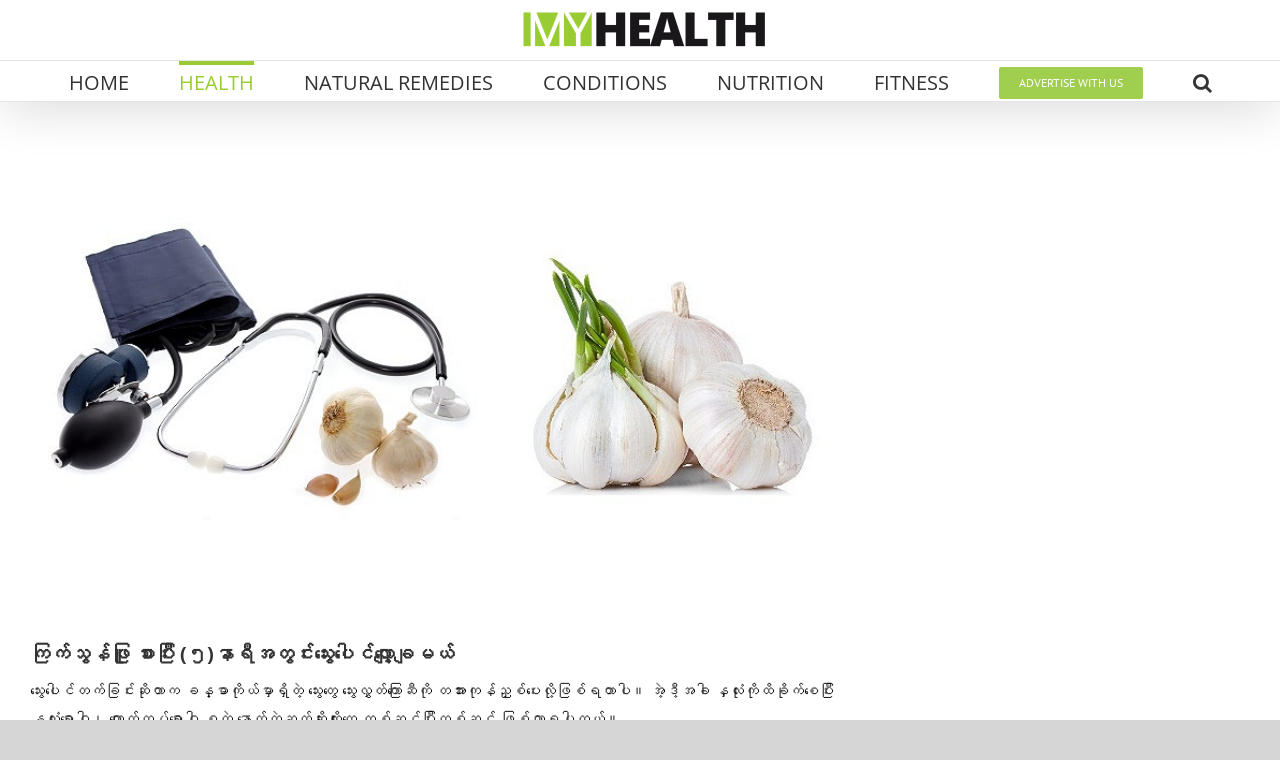

--- FILE ---
content_type: text/html; charset=UTF-8
request_url: https://myhealthmyanmar.com/study-says-eating-garlic-can-lower-blood-pressure-within-5-hours/
body_size: 29477
content:
<!DOCTYPE html>
<html class="avada-html-layout-wide avada-html-header-position-top avada-is-100-percent-template" lang="en-US" prefix="og: http://ogp.me/ns# fb: http://ogp.me/ns/fb#">
<head>
	<meta http-equiv="X-UA-Compatible" content="IE=edge" />
	<meta http-equiv="Content-Type" content="text/html; charset=utf-8"/>
	<meta name="viewport" content="width=device-width, initial-scale=1" />
	    <style>
        .pro-wccp:before {
            content: "\f160";
            top: 3px;
        }
        .pro-wccp:before{
            color:#02CA03 !important
        }
        .pro-wccp {
            transform: rotate(45deg);
        }
    </style>
    <script id="wccp_pro_disable_selection" type="f1f527f8b7560b21488cf2b4-text/javascript">

var image_save_msg = 'You are not allowed to save images!';

var no_menu_msg = 'Context menu disabled!';

var smessage = "Alert: Content selection is disabled!!";


"use strict";
/* This because search property "includes" does not supported by IE*/
if (!String.prototype.includes) {
String.prototype.includes = function(search, start) {
  if (typeof start !== 'number') {
	start = 0;
  }

  if (start + search.length > this.length) {
	return false;
  } else {
	return this.indexOf(search, start) !== -1;
  }
};
}
/*////////////////////////////////////*/
let canCall = true;

function call_disable_copy_WithDelay(e) {
  if (canCall) {
    canCall = false;
    disable_copy(e);
    setTimeout(() => {
      canCall = true;
    }, 1000);
  }
}

function disable_copy(e)
{
	window.wccp_pro_iscontenteditable_flag = false;
	
	wccp_pro_log_to_console_if_allowed("disable_copy");
	
	var e = e || window.event; // also there is no e.target property in IE. instead IE uses window.event.srcElement
  	
	var target = e.target || e.srcElement;

	var elemtype = e.target.nodeName;
	
	elemtype = elemtype.toUpperCase();
	
	if (apply_class_exclusion(e) == "Yes") return true;

	if(wccp_pro_iscontenteditable(e) == true) {return true;}
	
	if(is_content_editable_element(current_clicked_element) == true)
	{
		return true;
	}
	else
	{
		if (smessage !== "" && e.detail == 2)
			show_wccp_pro_message(smessage);
		
		if (isSafari)
		{
			return true;
		}
		else
		{
			//wccp_pro_clear_any_selection();
			
			return false;
		}
	}
	
	/*disable context menu when shift + right click is pressed*/
	var shiftPressed = 0;
	
	var evt = e?e:window.event;
	
	if (parseInt(navigator.appVersion)>3) {
		
		if (document.layers && navigator.appName=="Netscape")
			
			shiftPressed = (e.modifiers-0>3);
			
		else
			
			shiftPressed = e.shiftKey;
			
		if (shiftPressed) {
			
			if (smessage !== "") show_wccp_pro_message(smessage);
			
			var isFirefox = typeof InstallTrigger !== 'undefined';   /* Firefox 1.0+ */
			
			if (isFirefox) {
			evt.cancelBubble = true;
			if (evt.stopPropagation) evt.stopPropagation();
			if (evt.preventDefault()) evt.preventDefault();
			show_wccp_pro_message (smessage);
			wccp_pro_clear_any_selection();
			return false;
			}
			
			wccp_pro_clear_any_selection();
			return false;
		}
	}
	
	if(e.which === 2 ){
	var clickedTag_a = (e==null) ? event.srcElement.tagName : e.target.tagName;
	   show_wccp_pro_message(smessage);
       wccp_pro_clear_any_selection(); return false;
    }
	var isSafari = /Safari/.test(navigator.userAgent) && /Apple Computer/.test(navigator.vendor);
	var checker_IMG = 'checked';
	if (elemtype == "IMG" && checker_IMG == 'checked' && e.detail == 2) {show_wccp_pro_message(alertMsg_IMG);wccp_pro_clear_any_selection();return false;}

    //elemtype must be merged by elemtype checker on function disable_copy & disable_hot_keys
	if (is_content_editable_element(elemtype) == false)
	{
		if (smessage !== "" && e.detail == 2)
			show_wccp_pro_message(smessage);
		
		if (isSafari)
		{
			return true;
		}
		else
		{
			wccp_pro_clear_any_selection(); return false;
		}
	}
	else
	{
		return true;
	}
}
////////////////////////////
function disable_copy_ie()
{
	wccp_pro_log_to_console_if_allowed("disable_copy_ie_function_started");
	
	var e = e || window.event;
	/*also there is no e.target property in IE.*/
	/*instead IE uses window.event.srcElement*/
  	var target = e.target || e.srcElement;
	
	var elemtype = window.event.srcElement.nodeName;
	
	elemtype = elemtype.toUpperCase();

	if(wccp_pro_iscontenteditable(e) == true) return true;
	
	if (apply_class_exclusion(e) == "Yes") return true;
	
	if (elemtype == "IMG") {show_wccp_pro_message(alertMsg_IMG);return false;}
	
	//elemtype must be merged by elemtype checker on function disable_copy & disable_hot_keys
	if (is_content_editable_element(elemtype) == false)
	{
		return false;
	}
}
function disable_drag_text(e)
{
	wccp_pro_log_to_console_if_allowed("disable_drag_text");
	
	/*var isSafari = /Safari/.test(navigator.userAgent) && /Apple Computer/.test(navigator.vendor);*/
	/*if (isSafari) {show_wccp_pro_message(alertMsg_IMG);return false;}*/
	
	var e = e || window.event; // also there is no e.target property in IE. instead IE uses window.event.srcElement*/
  	
	var target = e.target || e.srcElement;
	
	/*For contenteditable tags*/
	
	if (apply_class_exclusion(e) == "Yes") return true;

	var elemtype = e.target.nodeName;
	
	elemtype = elemtype.toUpperCase();
	
	var disable_drag_text_drop = 'checked';
	
	if (disable_drag_text_drop != "checked")  return true;
	
	if (window.location.href.indexOf("/user/") > -1) {
      return true; /*To allow users to drag & drop images when editing thier profiles*/
    }
	
	return false;
}

/*/////////////////special for safari Start////////////////*/
var onlongtouch;

var timer;

var touchduration = 1000; /*length of time we want the user to touch before we do something*/

var elemtype = "";

function touchstart(e)
{
	wccp_pro_log_to_console_if_allowed("touchstart");
	
	e = e || window.event;// also there is no e.target property in IE. instead IE uses window.event.srcElement
	
	var target = e.target || e.srcElement;

	var elemtype = e.target.nodeName;
	
	elemtype = elemtype.toUpperCase();
	
	//if (elemtype == "A") return;

	if (apply_class_exclusion(elemtype) == 'Yes') return;
	/*also there is no e.target property in IE.*/
	/*instead IE uses window.event.srcElement*/
	
	if(!wccp_pro_is_passive()) e.preventDefault();
	if (!timer) {
		timer = setTimeout(onlongtouch, touchduration);
	}
}

function touchend()
{
	wccp_pro_log_to_console_if_allowed("touchend");
	
    /*stops short touches from firing the event*/
    if (timer) {
        clearTimeout(timer);
        timer = null;
    }
	onlongtouch();
}

onlongtouch = function(e)/*this will clear the current selection if any_not_editable_thing selected*/
{
	wccp_pro_log_to_console_if_allowed("onlongtouch");
	
	if (is_content_editable_element(elemtype) == false)
	{
		if (window.getSelection) {
			if (window.getSelection().empty) { /*Chrome*/
			window.getSelection().empty();
			} else if (window.getSelection().removeAllRanges) {  /*Firefox*/
			window.getSelection().removeAllRanges();
			}
		} else if (document.selection) {  /*IE?*/
			var textRange = document.body.createTextRange();
			textRange.moveToElementText(element);
			textRange.select();

			document.selection.empty();
		}
		return false;
	}
};

document.addEventListener("DOMContentLoaded", function(event)
	{ 
		window.addEventListener("touchstart", touchstart, false);
		window.addEventListener("touchend", touchend, false);
	});


function wccp_pro_is_passive()
{
	wccp_pro_log_to_console_if_allowed("wccp_pro_is_passive");
	
	var cold = false,
	hike = function() {};

	try {
	var aid = Object.defineProperty({}, 'passive', {
	get() {cold = true}
	});
	window.addEventListener('test', hike, aid);
	window.removeEventListener('test', hike, aid);
	} catch (e) {}

	return cold;
}
/*/////////////////////////////////////////////////////////////////*/
function reEnable()
{
	return true;
}

if(navigator.userAgent.indexOf('MSIE')==-1) //If not IE
{
	document.ondragstart = disable_drag_text;
	document.onselectstart = call_disable_copy_WithDelay;
	document.onselectionchange = call_disable_copy_WithDelay;
	//document.onmousedown = disable_copy;
	//document.addEventListener('click', disable_copy, false);
	//document.addEventListener('click', set_current_clicked_element, false);
	document.addEventListener('mousedown', set_current_clicked_element, false);
	//document.onclick = reEnable;
}else
{
	document.onselectstart = disable_copy_ie;
}

var current_clicked_element = "";

var current_clicked_object = null;

function set_current_clicked_element(e)
{
	var e = e || window.event; // also there is no e.target property in IE. instead IE uses window.event.srcElement
  	
	var target = e.target || e.srcElement;

	var elemtype = e.target.nodeName;
	
	elemtype = elemtype.toUpperCase();
	
	current_clicked_element = elemtype;
	
	wccp_pro_log_to_console_if_allowed("current_clicked_element = " + current_clicked_element, arguments.callee.name);
}
</script>
	<script id="wccp_pro_css_disable_selection" type="f1f527f8b7560b21488cf2b4-text/javascript">
	function wccp_pro_msieversion() 
		{
			var ua = window.navigator.userAgent;
			var msie = ua.indexOf("MSIE");
			var msie2 = ua.indexOf("Edge");
			var msie3 = ua.indexOf("Trident");

		if (msie > -1 || msie2 > -1 || msie3 > -1) // If Internet Explorer, return version number
		{
			return "IE";
		}
		else  // If another browser, return 0
		{
			return "otherbrowser";
		}
	}
    
	var e = document.getElementsByTagName('H1')[0];
	if(e && wccp_pro_msieversion() == "IE")
	{
		e.setAttribute('unselectable',"on");
	}
	</script>
<script id="wccp_pro_disable_hot_keys" type="f1f527f8b7560b21488cf2b4-text/javascript">
/*****************For contenteditable tags***************/
var wccp_pro_iscontenteditable_flag = false;

function wccp_pro_iscontenteditable(e)
{
	var e = e || window.event; // also there is no e.target property in IE. instead IE uses window.event.srcElement
  	
	var target = e.target || e.srcElement;
	
	var iscontenteditable = "false";
		
	if(typeof target.getAttribute!="undefined" )
	{
		iscontenteditable = target.getAttribute("contenteditable"); // Return true or false as string
		
		if(typeof target.hasAttribute!="undefined")
		{
			if(target.hasAttribute("contenteditable"))
				iscontenteditable = true;
		}
	}
	
	wccp_pro_log_to_console_if_allowed("iscontenteditable:" + iscontenteditable);
	
	var iscontenteditable2 = false;
	
	if(typeof target.isContentEditable!="undefined" ) iscontenteditable2 = target.isContentEditable; // Return true or false as boolean

	if(target.parentElement !=null) iscontenteditable2 = target.parentElement.isContentEditable;
	
	if (iscontenteditable == "true" || iscontenteditable == true || iscontenteditable2 == true)
	{
		if(typeof target.style!="undefined" ) target.style.cursor = "text";
		
		wccp_pro_iscontenteditable_flag = true;
		
		wccp_pro_log_to_console_if_allowed("wccp_pro_iscontenteditable: true");
		
		return true;
	}
	wccp_pro_log_to_console_if_allowed("wccp_pro_iscontenteditable: false");
}
/******************************************************/
function wccp_pro_clear_any_selection()
{
	if(window.wccp_pro_iscontenteditable_flag == true) return;
	
	wccp_pro_log_to_console_if_allowed("wccp_pro_clear_any_selection");
	
	var myName = wccp_pro_clear_any_selection.caller.toString();
	
	myName = myName.substr('function '.length);
	
	myName = myName.substr(0, myName.indexOf('('));

	wccp_pro_log_to_console_if_allowed("called_by: " + myName);
	
	if (window.getSelection)
	{
		if (window.getSelection().empty)
		{  // Chrome
			window.getSelection().empty();
		} else if (window.getSelection().removeAllRanges) 
		{  // Firefox
			window.getSelection().removeAllRanges();
		}
	} else if (document.selection)
	{  // IE?
		document.selection.empty();
	}
	
	//show_wccp_pro_message("You are not allowed to make this operation");
}


/*Is content_editable element*/
function is_content_editable_element(element_name = "")
{
	if (element_name == "TEXT" || element_name == "#TEXT" || element_name == "TEXTAREA" || element_name == "INPUT" || element_name == "PASSWORD" || element_name == "SELECT" || element_name == "OPTION" || element_name == "EMBED" || element_name == "CODE" || element_name == "CODEBLOCK_WCCP")
	{
		wccp_pro_log_to_console_if_allowed("is_content_editable_element: true >>" + element_name);
		
		return true;
	}
	wccp_pro_log_to_console_if_allowed("is_content_editable_element: false >>" + element_name);
	
	return false;
}
/*Is selection enabled element*/
/*
function is_selection_enabled_element(element_name = "")
{
	if (is_content_editable_element == true)
	{
		wccp_pro_log_to_console_if_allowed("is_selection_enabled_element: true >>" + element_name);
		
		return true;
	}
	wccp_pro_log_to_console_if_allowed("is_selection_enabled_element: false >>" + element_name);
	
	return false;
}
*/
/*Hot keys function  */
function disable_hot_keys(e)
{
	wccp_pro_log_to_console_if_allowed("disable_hot_keys");
	
	e = e || window.event;
	
	//console.log(e);
	
	if (!e) return;
	
	var key;

		if(window.event)
			  key = window.event.keyCode;     /*IE*/
		else if (e.hasOwnProperty("which")) key = e.which;     /*firefox (97)*/

	wccp_pro_log_to_console_if_allowed("Data:", key);
	
			
		if (key == 123 || (e.ctrlKey && e.shiftKey && e.keyCode == 'J'.charCodeAt(0)) )//F12 chrome developer key disable
		{
			show_wccp_pro_message('You are not allowed to do this action on the current page!!');
			
			return false;
		}
		
	var elemtype = e.target.tagName;
	
	elemtype = elemtype.toUpperCase();
	
	var sel = getSelectionTextAndContainerElement();
	
	if(elemtype == "BODY" && sel.text != "") elemtype = sel.containerElement.tagName; /* no need for it when tag name is BODY, so we get the selected text tag name */

	/*elemtype must be merged by elemtype checker on function disable_copy & disable_copy_ie*/
	if (is_content_editable_element(elemtype) == true)
	{
		elemtype = 'TEXT';
	}
	
	if(wccp_pro_iscontenteditable(e) == true) elemtype = 'TEXT';
	
		if (key == 44)/*For any emement type, text elemtype is not excluded here, (prntscr (44)*/
		{
			copyTextToClipboard("");
			show_wccp_pro_message('You are not allowed to do this action on the current page!!');
			return false;
		}	
	if (e.ctrlKey || e.metaKey)
	{
		if (elemtype!= 'TEXT' && (key == 97 || key == 99 || key == 120 || key == 26 || key == 43))
		{
			 show_wccp_pro_message('Alert: You are not allowed to copy content or view source');
			 return false;
		}
		if (elemtype!= 'TEXT')
		{
						
			if (key == 65)
			{
				show_wccp_pro_message('You are not allowed to do this action on the current page!!');
				return false;
			}			
						
			if (key == 67)
			{
				show_wccp_pro_message('You are not allowed to do this action on the current page!!');
				return false;
			}			
						
			if (key == 88)
			{
				show_wccp_pro_message('You are not allowed to do this action on the current page!!');
				return false;
			}			
						
			if (key == 86)
			{
				show_wccp_pro_message('You are not allowed to do this action on the current page!!');
				return false;
			}		}
				
		if (key == 85)
		{
			show_wccp_pro_message('You are not allowed to do this action on the current page!!');
			return false;
		}		
				if (key == 80)
		{
			show_wccp_pro_message('You are not allowed to do this action on the current page!!');
			return false;
		}		
				if (key == 44)
		{
			copyTextToClipboard("no");
			show_wccp_pro_message('You are not allowed to do this action on the current page!!');
			return false;
		}		
		
					if (key == 73)//F12 chrome developer key disable
			{
				show_wccp_pro_message('You are not allowed to do this action on the current page!!');
				return false;
			}
				
				
		if (key == 83)
		{
			show_wccp_pro_message('You are not allowed to do this action on the current page!!');
			return false;
		}    }
return true;
}


window.addEventListener('load', function (){
	if(window.Zepto || !window.jQuery) jQuery =  $;
	jQuery(document).ready(function() {
	  jQuery(document).bind("keyup keydown", disable_hot_keys);
	});
});

</script>
<style>
.wccp_pro_copy_code_button
{
	line-height: 6px;
	width: auto;
	font-size: 8pt;
	font-family: tahoma;
	margin-top: 1px;
	position:absolute;
	top:0;
	right:0;
	border-radius: 4px;
	opacity: 100%;
}
.wccp_pro_copy_code_button:hover
{
	opacity: 100%;
}

.wccp_pro_copy_code_button[disabled]
{
	opacity: 40%;
}
code,pre
{
	overflow: visible;
	white-space: pre-line;
}
</style>
<script id="wccp_pro_disable_Right_Click" type="f1f527f8b7560b21488cf2b4-text/javascript">

	function wccp_pro_nocontext(e)
	{
		wccp_pro_log_to_console_if_allowed("wccp_pro_nocontext function");
		
		const caller = wccp_pro_nocontext.caller;
		
		if (caller) wccp_pro_log_to_console_if_allowed("Caller function is: " + caller.name);
		
		e = e || window.event; // also there is no e.target property in IE. instead IE uses window.event.srcElement
		
		if (apply_class_exclusion(e) == 'Yes') return true;
		
		var exception_tags = 'NOTAG,';
		
		var clickedTag = (e==null) ? event.srcElement.tagName : e.target.tagName;
		
		wccp_pro_log_to_console_if_allowed("clickedTag: " + clickedTag);
		
		var target = e.target || e.srcElement;
		
		var parent_tag = ""; var parent_of_parent_tag = "";
		
		if(target.parentElement != null)
		{
			parent_tag = target.parentElement.tagName;
			
			if(target.parentElement.parentElement != null) parent_of_parent_tag = target.parentElement.parentElement.tagName;
		}
		
		var checker = 'checked';
		if ((clickedTag == "IMG" || clickedTag == "FIGURE" || clickedTag == "SVG" || clickedTag == "PROTECTEDIMGDIV") && checker == 'checked') {
			if (alertMsg_IMG != "")show_wccp_pro_message(alertMsg_IMG);
			return false;
		}else {exception_tags = exception_tags + 'IMG,';}
		
		checker = '';
		if ((clickedTag == "VIDEO" || clickedTag == "PROTECTEDWCCPVIDEO" || clickedTag == "EMBED") && checker == 'checked') {
			if (alertMsg_VIDEO != "")show_wccp_pro_message(alertMsg_VIDEO);
			return false;
		}else {exception_tags = exception_tags + 'VIDEO,PROTECTEDWCCPVIDEO,EMBED,';}
		
		checker = 'checked';
		if ((clickedTag == "A" || clickedTag == "TIME" || parent_tag == "A" || parent_of_parent_tag == "A") && checker == 'checked') {
			if (alertMsg_A != "")show_wccp_pro_message(alertMsg_A);
			return false;
		}else {exception_tags = exception_tags + 'A,';if(parent_tag == "A" || parent_of_parent_tag == "A") clickedTag = "A";}

		checker = 'checked';
		if ((clickedTag == "P" || clickedTag == "B" || clickedTag == "FONT" ||  clickedTag == "LI" || clickedTag == "UL" || clickedTag == "STRONG" || clickedTag == "OL" || clickedTag == "BLOCKQUOTE" || clickedTag == "TH" || clickedTag == "TR" || clickedTag == "TD" || clickedTag == "SPAN" || clickedTag == "EM" || clickedTag == "SMALL" || clickedTag == "I" || clickedTag == "BUTTON") && checker == 'checked') {
			if (alertMsg_PB != "")show_wccp_pro_message(alertMsg_PB);
			return false;
		}else {exception_tags = exception_tags + 'P,B,FONT,LI,UL,STRONG,OL,BLOCKQUOTE,TD,SPAN,EM,SMALL,I,BUTTON,';}
		
		checker = 'checked';
		if ((clickedTag == "INPUT" || clickedTag == "PASSWORD") && checker == 'checked') {
			if (alertMsg_INPUT != "")show_wccp_pro_message(alertMsg_INPUT);
			return false;
		}else {exception_tags = exception_tags + 'INPUT,PASSWORD,';}
		
		checker = 'checked';
		if ((clickedTag == "H1" || clickedTag == "H2" || clickedTag == "H3" || clickedTag == "H4" || clickedTag == "H5" || clickedTag == "H6" || clickedTag == "ASIDE" || clickedTag == "NAV") && checker == 'checked') {
			if (alertMsg_H != "")show_wccp_pro_message(alertMsg_H);
			return false;
		}else {exception_tags = exception_tags + 'H1,H2,H3,H4,H5,H6,';}
		
		checker = 'checked';
		if (clickedTag == "TEXTAREA" && checker == 'checked') {
			if (alertMsg_TEXTAREA != "")show_wccp_pro_message(alertMsg_TEXTAREA);
			return false;
		}else {exception_tags = exception_tags + 'TEXTAREA,';}
		
		checker = 'checked';
		if ((clickedTag == "DIV" || clickedTag == "BODY" || clickedTag == "HTML" || clickedTag == "ARTICLE" || clickedTag == "SECTION" || clickedTag == "NAV" || clickedTag == "HEADER" || clickedTag == "FOOTER") && checker == 'checked') {
			if (alertMsg_EmptySpaces != "")show_wccp_pro_message(alertMsg_EmptySpaces);
			return false;
		}
		else
		{
			if (exception_tags.indexOf(clickedTag)!=-1)
			{
				return true;
			}
			else
			return false;
		}
	}
	
	function disable_drag_images(e)
	{return;
		wccp_pro_log_to_console_if_allowed("disable_drag_images");
		
		var e = e || window.event; // also there is no e.target property in IE. instead IE uses window.event.srcElement
		
		var target = e.target || e.srcElement;
		
		//For contenteditable tags
		if (apply_class_exclusion(e) == "Yes") return true;

		var elemtype = e.target.nodeName;
		
		if (elemtype != "IMG") {return;}
		
		elemtype = elemtype.toUpperCase();
		
		var disable_drag_drop_images = 'checked';
		
		if (disable_drag_drop_images != "checked")  return true;
		
		if (window.location.href.indexOf("/user/") > -1) {
		  return true; //To allow users to drag & drop images when editing thier profiles
		}
		
		show_wccp_pro_message(alertMsg_IMG);
		
		return false;
	}
	
	var alertMsg_IMG = "Alert: Protected image";
	var alertMsg_A = "Alert: This link is protected";
	var alertMsg_PB = "Alert: Right click on text is disabled";
	var alertMsg_INPUT = "Alert: Right click is disabled";
	var alertMsg_H = "Alert: Right click on headlines is disabled";
	var alertMsg_TEXTAREA = "Alert: Right click is disabled";
	var alertMsg_EmptySpaces = "Alert: Right click on empty spaces is disabled";
	var alertMsg_VIDEO = "Alert: Right click on videos is disabled";
	//document.oncontextmenu=null;
	window.addEventListener('load', function (){
	if(window.Zepto || !window.jQuery) jQuery =  $;
	jQuery(document).ready(function(){
		jQuery(document).on('contextmenu', wccp_pro_nocontext);
	});
	});
	window.addEventListener('load', function (){
	if (typeof jQuery === 'undefined')
	{
		alert("no jquery");
		document.oncontextmenu = wccp_pro_nocontext;
		document.addEventListener("contextmenu",wccp_pro_nocontext);
		window.addEventListener("contextmenu",wccp_pro_nocontext);
	}
	});
</script>
	
	<script id="wccp_pro_disable_drag_images" type="f1f527f8b7560b21488cf2b4-text/javascript">
	document.ondragstart = disable_drag_images;
		window.addEventListener('load', function (){
			if(window.Zepto || !window.jQuery) jQuery =  $;
			jQuery(document).ready(function(){
				jQuery('img').each(function() {
					jQuery(this).attr('draggable', false);
				});
			});
		});
	</script>
	<style id="wccp_pro_style1">
		img{
			-moz-user-select: none;
			-webkit-user-select: none;
			-ms-user-select: none;
			-khtml-user-select: none;
			user-select: none;
			-webkit-user-drag: none;
		}
	</style>
<script id="wccp_pro_class_exclusion" type="f1f527f8b7560b21488cf2b4-text/javascript">
function copyToClipboard(elem) {
	  // create hidden text element, if it doesn't already exist
    var targetId = "_wccp_pro_hiddenCopyText_";
    {
        // must use a temporary form element for the selection and copy
        target = document.getElementById(targetId);
        if (!target) {
            var target = document.createElement("textarea");
            target.style.position = "absolute";
            target.style.left = "-9999px";
            target.style.top = "0";
            target.id = targetId;
            document.body.appendChild(target);
        }
        target.textContent = elem.textContent;
    }
    // select the content
    var currentFocus = document.activeElement;
    target.focus();
    target.setSelectionRange(0, target.value.length);
    
    // copy the selection
    var succeed;
    try {
    	  succeed = document.execCommand("copy");
    } catch(e) {
        succeed = false;
    }

    // restore original focus
    if (currentFocus && typeof currentFocus.focus === "function") {
        currentFocus.focus();
    }
    
    
	// clear temporary content
	target.textContent = "";
	document.getElementsByTagName('span')[0].innerHTML = " ";
    return succeed;
}
/**************************************************/
function wccp_pro_log_to_console_if_allowed(data = "")
{//return;
	var myName = "";
	
	if(wccp_pro_log_to_console_if_allowed.caller != null) myName = wccp_pro_log_to_console_if_allowed.caller.toString();
	
	myName = myName.substr('function '.length);
	
	myName = myName.substr(0, myName.indexOf('('));
	
	}
/**************************************************/
function fallbackCopyTextToClipboard(text) {
  var textArea = document.createElement("textarea");
  textArea.value = text;
  document.body.appendChild(textArea);
  textArea.focus();
  textArea.select();

  try {
    var successful = document.execCommand("copy");
    var msg = successful ? "successful" : "unsuccessful";
    wccp_pro_log_to_console_if_allowed("Fallback: Copying text command was " + msg);
  } catch (err) {
    console.error("Fallback: Oops, unable to copy", err);
  }

  document.body.removeChild(textArea);
}
/*****************************************/
function copyTextToClipboard(text) {
  if (!navigator.clipboard) {
    fallbackCopyTextToClipboard(text);
    return;
  }
  navigator.clipboard.writeText(text).then(
    function() {
      console.log("Async: Copying to clipboard was successful!");
    },
    function(err) {
      console.error("Async: Could not copy text: ", err);
    }
  );
}
/*****************************************/
/*getSelectionTextAndContainerElement*/
function getSelectionTextAndContainerElement()
{
    var text = "", containerElement = null;
    if (typeof window.getSelection != "undefined") {
        var sel = window.getSelection();
        if (sel.rangeCount) {
            var node = sel.getRangeAt(0).commonAncestorContainer;
            containerElement = node.nodeType == 1 ? node : node.parentNode;
			if (typeof(containerElement.parentElement) != 'undefined') current_clicked_object = containerElement.parentElement;
            text = sel.toString();
        }
    } else if (typeof document.selection != "undefined" && document.selection.type != "Control")
	{
        var textRange = document.selection.createRange();
        containerElement = textRange.parentElement();
        text = textRange.text;
    }
    
	return {
        text: text,
        containerElement: containerElement
    };
}

function getSelectionParentElement() {
    var parentEl = null, sel;
	
    if (window.getSelection) {
        sel = window.getSelection();
        if (sel.rangeCount) {
            parentEl = sel.getRangeAt(0).commonAncestorContainer;
			//sel.getRangeAt(0).startContainer.parentNode;
            if (parentEl.nodeType != 1) {
                parentEl = parentEl.parentNode;
            }
        }
    } else if ( (sel = document.selection) && sel.type != "Control") {
        parentEl = sel.createRange().parentElement();
    }
	
	let arr = new Array();
	
	arr["nodeName"] = "cant_find_parent_element";
	
	if(parentEl != null)
		return parentEl;
	else
		return arr;
}
/*****************************************/
function sleep(ms) {
    return new Promise(resolve => setTimeout(resolve, ms));
}
/*****************************************/
</script>

<script id="apply_class_exclusion" type="f1f527f8b7560b21488cf2b4-text/javascript">
function apply_class_exclusion(e)
{
	wccp_pro_log_to_console_if_allowed(e);
	
	var my_return = 'No';
	
	var e = e || window.event; // also there is no e.target property in IE. instead IE uses window.event.srcElement
  	
	var target = e.target || e.srcElement || e || 'nothing';
	
	var excluded_classes = '' + '';
	
	var class_to_exclude = "";
	
	if(target.parentElement != null)
	{
		class_to_exclude = target.className + ' ' + target.parentElement.className || '';
	}else{
		class_to_exclude = target.className;
	}
	
	var class_to_exclude_array = Array();
	
	//console.log(class_to_exclude);
	
	if (typeof(class_to_exclude) != 'undefined') class_to_exclude_array = class_to_exclude.split(" ");
	
	//console.log (class_to_exclude_array);
	
	class_to_exclude_array.forEach(function(item)
	{
		if(item != '' && excluded_classes.indexOf(item)>=0)
		{
			//target.style.cursor = "text";
			
			//console.log ('Yes');
			
			my_return = 'Yes';
		}
	});

	try {
		class_to_exclude = target.parentElement.getAttribute('class') || target.parentElement.className || '';
		}
	catch(err) 
		{
		class_to_exclude = '';
		}
	
	if(class_to_exclude != '' && excluded_classes.indexOf(class_to_exclude)>=0)
	{
		//target.style.cursor = "text";
		my_return = 'Yes';
	}

	return my_return;
}
</script>
<style id="wccp_pro_style2" data-asas-style="">

	
	*[contenteditable] , [contenteditable] *,*[contenteditable="true"] , [contenteditable="true"] * { /* for contenteditable tags*/ , /* for tags inside contenteditable tags*/
	  -webkit-user-select: auto !important;
	  cursor: text !important;
	  user-select: text !important;
	  pointer-events: auto !important;
	}
	
	/*
	*[contenteditable]::selection, [contenteditable] *::selection, [contenteditable="true"]::selection, [contenteditable="true"] *::selection { background: Highlight !important; color: HighlightText !important;}
	*[contenteditable]::-moz-selection, [contenteditable="true"] *::-moz-selection { background: Highlight !important; color: HighlightText !important;}
	input::selection,textarea::selection, code::selection, code > *::selection { background: Highlight !important; color: HighlightText !important;}
	input::-moz-selection,textarea::-moz-selection, code::-moz-selection, code > *::-moz-selection { background: Highlight !important; color: HighlightText !important;}
	*/
	a{ cursor: pointer ; pointer-events: auto !important;}

	</style><style>TEXT,TEXTAREA,input[type="text"] {cursor: text !important; user-select: text !important;}</style>	<script id="wccp_pro_alert_message" type="f1f527f8b7560b21488cf2b4-text/javascript">
	window.addEventListener('DOMContentLoaded', function() {}); //This line to stop JS deffer function in wp-rockt pluign
	
	window.addEventListener('load', function (){
		// Create the first div element with the "oncontextmenu" attribute
		const wccp_pro_mask = document.createElement('div');
		wccp_pro_mask.setAttribute('oncontextmenu', 'return false;');
		wccp_pro_mask.setAttribute('id', 'wccp_pro_mask');

		// Create the second div element with the "msgmsg-box-wpcp hideme" classes
		const wpcp_error_message = document.createElement('div');
		wpcp_error_message.setAttribute('id', 'wpcp-error-message');
		wpcp_error_message.setAttribute('class', 'msgmsg-box-wpcp hideme');

		// Add a span element with the "error: " text inside the second div
		const error_span = document.createElement('span');
		error_span.innerText = 'error: ';
		wpcp_error_message.appendChild(error_span);

		// Add the error message text inside the second div
		const error_text = document.createTextNode('Alert: Content selection is disabled!!');
		wpcp_error_message.appendChild(error_text);

		// Add the div elements to the document body
		document.body.appendChild(wccp_pro_mask);
		document.body.appendChild(wpcp_error_message);
	});

	var timeout_result;
	function show_wccp_pro_message(smessage="", style="")
	{
		wccp_pro_log_to_console_if_allowed(smessage);
				
		timeout = 3000;
		
		if(style == "") style = "warning-wpcp";
		
		if (smessage !== "" && timeout!=0)
		{
			var smessage_text = smessage;
			jquery_fadeTo();
			document.getElementById("wpcp-error-message").innerHTML = smessage_text;
			document.getElementById("wpcp-error-message").className = "msgmsg-box-wpcp showme " + style;
			clearTimeout(timeout_result);
			timeout_result = setTimeout(hide_message, timeout);
		}
		else
		{
			clearTimeout(timeout_result);
			timeout_result = setTimeout(hide_message, timeout);
		}
	}
	function hide_message()
	{
		jquery_fadeOut();
		document.getElementById("wpcp-error-message").className = "msgmsg-box-wpcp warning-wpcp hideme";
	}
	function jquery_fadeTo()
	{
		try {
			jQuery("#wccp_pro_mask").fadeTo("slow", 0.3);
		}
		catch(err) {
			//alert(err.message);
			}
	}
	function jquery_fadeOut()
	{
		try {
			jQuery("#wccp_pro_mask").fadeOut( "slow" );
		}
		catch(err) {}
	}
	</script>
	<style>
	#wccp_pro_mask
	{
		position: absolute;
		bottom: 0;
		left: 0;
		position: fixed;
		right: 0;
		top: 0;
		background-color: #000;
		pointer-events: none;
		display: none;
		z-index: 10000;
		animation: 0.5s ease 0s normal none 1 running ngdialog-fadein;
		background: rgba(0, 0, 0, 0.4) none repeat scroll 0 0;
	}
	#wpcp-error-message {
	    direction: ltr;
	    text-align: center;
	    transition: opacity 900ms ease 0s;
		pointer-events: none;
	    z-index: 99999999;
	}
	.hideme {
    	opacity:0;
    	visibility: hidden;
	}
	.showme {
    	opacity:1;
    	visibility: visible;
	}
	.msgmsg-box-wpcp {
		border-radius: 10px;
		color: #555555;
		font-family: Tahoma;
		font-size: 12px;
		margin: 10px !important;
		padding: 10px 36px !important;
		position: fixed;
		width: 255px;
		top: 50%;
		left: 50%;
		margin-top: -10px !important;
		margin-left: -130px !important;
	}
	.msgmsg-box-wpcp b {
		font-weight:bold;
	}
		.warning-wpcp {
		background:#ffecec url('https://myhealthmyanmar.com/wp-content/plugins/wccp-pro/images/warning.png') no-repeat 10px 50%;
		border:1px solid #f2bfbf;
		-webkit-box-shadow: 0px 0px 34px 2px #f2bfbf;
		-moz-box-shadow: 0px 0px 34px 2px #f2bfbf;
		box-shadow: 0px 0px 34px 2px #f2bfbf;
	}
	.success-wpcp {
		background: #fafafa url('https://myhealthmyanmar.com/wp-content/plugins/wccp-pro/images/success.png') no-repeat 10px 50%;
		border: 1px solid #00b38f;
		box-shadow: 0px 0px 34px 2px #adc;
	}
    </style>
<meta name='robots' content='index, follow, max-image-preview:large, max-snippet:-1, max-video-preview:-1' />

	<!-- This site is optimized with the Yoast SEO plugin v26.7 - https://yoast.com/wordpress/plugins/seo/ -->
	<title>ကြက်သွန်ဖြူ စားပြီး (၅)နာရီအတွင်းသွေးပေါင်လျှော့ချမယ်</title>
	<meta name="description" content="သွေးပေါင်တက်ခြင်းဆိုတာက ခန္ဓာကိုယ်မှာရှိတဲ့ သွေးတွေ သွေးလွှတ်ကြောဆီကို တအားကုန်ညှစ်ပေးလို့ဖြစ်ရတာပါ။ အဲ့ဒီ့အခါ နှလုံးကိုထိခိုက်စေပြီး" />
	<link rel="canonical" href="https://myhealthmyanmar.com/study-says-eating-garlic-can-lower-blood-pressure-within-5-hours/" />
	<meta property="og:locale" content="en_US" />
	<meta property="og:type" content="article" />
	<meta property="og:title" content="ကြက်သွန်ဖြူ စားပြီး (၅)နာရီအတွင်းသွေးပေါင်လျှော့ချမယ်" />
	<meta property="og:description" content="သွေးပေါင်တက်ခြင်းဆိုတာက ခန္ဓာကိုယ်မှာရှိတဲ့ သွေးတွေ သွေးလွှတ်ကြောဆီကို တအားကုန်ညှစ်ပေးလို့ဖြစ်ရတာပါ။ အဲ့ဒီ့အခါ နှလုံးကိုထိခိုက်စေပြီး" />
	<meta property="og:url" content="https://myhealthmyanmar.com/study-says-eating-garlic-can-lower-blood-pressure-within-5-hours/" />
	<meta property="og:site_name" content="MyHealth Myanmar" />
	<meta property="article:publisher" content="http://www.facebook.com/MyHealthMyanmar" />
	<meta property="article:published_time" content="2017-03-05T10:58:22+00:00" />
	<meta property="article:modified_time" content="2023-04-15T06:49:43+00:00" />
	<meta property="og:image" content="https://myhealthmyanmar.com/wp-content/uploads/2017/03/Blood-Pressure-Garlic.jpg" />
	<meta property="og:image:width" content="800" />
	<meta property="og:image:height" content="450" />
	<meta property="og:image:type" content="image/jpeg" />
	<meta name="author" content="MyHealth Myanmar" />
	<meta name="twitter:label1" content="Written by" />
	<meta name="twitter:data1" content="MyHealth Myanmar" />
	<meta name="twitter:label2" content="Est. reading time" />
	<meta name="twitter:data2" content="1 minute" />
	<script type="application/ld+json" class="yoast-schema-graph">{"@context":"https://schema.org","@graph":[{"@type":"Article","@id":"https://myhealthmyanmar.com/study-says-eating-garlic-can-lower-blood-pressure-within-5-hours/#article","isPartOf":{"@id":"https://myhealthmyanmar.com/study-says-eating-garlic-can-lower-blood-pressure-within-5-hours/"},"author":{"name":"MyHealth Myanmar","@id":"https://myhealthmyanmar.com/#/schema/person/1bd43c3652bd0180ecc1890e4330c463"},"headline":"ကြက်သွန်ဖြူ စားပြီး (၅)နာရီအတွင်းသွေးပေါင်လျှော့ချမယ်","datePublished":"2017-03-05T10:58:22+00:00","dateModified":"2023-04-15T06:49:43+00:00","mainEntityOfPage":{"@id":"https://myhealthmyanmar.com/study-says-eating-garlic-can-lower-blood-pressure-within-5-hours/"},"wordCount":12,"commentCount":0,"image":{"@id":"https://myhealthmyanmar.com/study-says-eating-garlic-can-lower-blood-pressure-within-5-hours/#primaryimage"},"thumbnailUrl":"https://myhealthmyanmar.com/wp-content/uploads/2017/03/Blood-Pressure-Garlic.jpg","articleSection":["Health"],"inLanguage":"en-US","potentialAction":[{"@type":"CommentAction","name":"Comment","target":["https://myhealthmyanmar.com/study-says-eating-garlic-can-lower-blood-pressure-within-5-hours/#respond"]}]},{"@type":"WebPage","@id":"https://myhealthmyanmar.com/study-says-eating-garlic-can-lower-blood-pressure-within-5-hours/","url":"https://myhealthmyanmar.com/study-says-eating-garlic-can-lower-blood-pressure-within-5-hours/","name":"ကြက်သွန်ဖြူ စားပြီး (၅)နာရီအတွင်းသွေးပေါင်လျှော့ချမယ်","isPartOf":{"@id":"https://myhealthmyanmar.com/#website"},"primaryImageOfPage":{"@id":"https://myhealthmyanmar.com/study-says-eating-garlic-can-lower-blood-pressure-within-5-hours/#primaryimage"},"image":{"@id":"https://myhealthmyanmar.com/study-says-eating-garlic-can-lower-blood-pressure-within-5-hours/#primaryimage"},"thumbnailUrl":"https://myhealthmyanmar.com/wp-content/uploads/2017/03/Blood-Pressure-Garlic.jpg","datePublished":"2017-03-05T10:58:22+00:00","dateModified":"2023-04-15T06:49:43+00:00","author":{"@id":"https://myhealthmyanmar.com/#/schema/person/1bd43c3652bd0180ecc1890e4330c463"},"description":"သွေးပေါင်တက်ခြင်းဆိုတာက ခန္ဓာကိုယ်မှာရှိတဲ့ သွေးတွေ သွေးလွှတ်ကြောဆီကို တအားကုန်ညှစ်ပေးလို့ဖြစ်ရတာပါ။ အဲ့ဒီ့အခါ နှလုံးကိုထိခိုက်စေပြီး","breadcrumb":{"@id":"https://myhealthmyanmar.com/study-says-eating-garlic-can-lower-blood-pressure-within-5-hours/#breadcrumb"},"inLanguage":"en-US","potentialAction":[{"@type":"ReadAction","target":["https://myhealthmyanmar.com/study-says-eating-garlic-can-lower-blood-pressure-within-5-hours/"]}]},{"@type":"ImageObject","inLanguage":"en-US","@id":"https://myhealthmyanmar.com/study-says-eating-garlic-can-lower-blood-pressure-within-5-hours/#primaryimage","url":"https://myhealthmyanmar.com/wp-content/uploads/2017/03/Blood-Pressure-Garlic.jpg","contentUrl":"https://myhealthmyanmar.com/wp-content/uploads/2017/03/Blood-Pressure-Garlic.jpg","width":"800","height":"450"},{"@type":"BreadcrumbList","@id":"https://myhealthmyanmar.com/study-says-eating-garlic-can-lower-blood-pressure-within-5-hours/#breadcrumb","itemListElement":[{"@type":"ListItem","position":1,"name":"Home","item":"https://myhealthmyanmar.com/"},{"@type":"ListItem","position":2,"name":"ကြက်သွန်ဖြူ စားပြီး (၅)နာရီအတွင်းသွေးပေါင်လျှော့ချမယ်"}]},{"@type":"WebSite","@id":"https://myhealthmyanmar.com/#website","url":"https://myhealthmyanmar.com/","name":"MyHealth Myanmar","description":"MyHealth Myanmar","potentialAction":[{"@type":"SearchAction","target":{"@type":"EntryPoint","urlTemplate":"https://myhealthmyanmar.com/?s={search_term_string}"},"query-input":{"@type":"PropertyValueSpecification","valueRequired":true,"valueName":"search_term_string"}}],"inLanguage":"en-US"},{"@type":"Person","@id":"https://myhealthmyanmar.com/#/schema/person/1bd43c3652bd0180ecc1890e4330c463","name":"MyHealth Myanmar","image":{"@type":"ImageObject","inLanguage":"en-US","@id":"https://myhealthmyanmar.com/#/schema/person/image/","url":"https://secure.gravatar.com/avatar/79ffbe2ecb74d35d206e493bdbbfea74b86e13bad4e0f4eab9b63c7951662fbe?s=96&d=mm&r=g","contentUrl":"https://secure.gravatar.com/avatar/79ffbe2ecb74d35d206e493bdbbfea74b86e13bad4e0f4eab9b63c7951662fbe?s=96&d=mm&r=g","caption":"MyHealth Myanmar"},"url":"https://myhealthmyanmar.com/author/sandy/"}]}</script>
	<!-- / Yoast SEO plugin. -->


<link rel="alternate" type="application/rss+xml" title="MyHealth Myanmar &raquo; Feed" href="https://myhealthmyanmar.com/feed/" />
<link rel="alternate" type="application/rss+xml" title="MyHealth Myanmar &raquo; Comments Feed" href="https://myhealthmyanmar.com/comments/feed/" />
								<link rel="icon" href="https://myhealthmyanmar.com/wp-content/uploads/2017/12/favicon.png" type="image/png" />
		
					<!-- Apple Touch Icon -->
						<link rel="apple-touch-icon" sizes="180x180" href="https://myhealthmyanmar.com/wp-content/uploads/2017/12/cropped-favicon.png" type="image/png">
		
					<!-- Android Icon -->
						<link rel="icon" sizes="192x192" href="https://myhealthmyanmar.com/wp-content/uploads/2017/12/cropped-favicon.png" type="image/png">
		
					<!-- MS Edge Icon -->
						<meta name="msapplication-TileImage" content="https://myhealthmyanmar.com/wp-content/uploads/2017/12/cropped-favicon.png" type="image/png">
				<link rel="alternate" type="application/rss+xml" title="MyHealth Myanmar &raquo; ကြက်သွန်ဖြူ စားပြီး (၅)နာရီအတွင်းသွေးပေါင်လျှော့ချမယ် Comments Feed" href="https://myhealthmyanmar.com/study-says-eating-garlic-can-lower-blood-pressure-within-5-hours/feed/" />
<link rel="alternate" title="oEmbed (JSON)" type="application/json+oembed" href="https://myhealthmyanmar.com/wp-json/oembed/1.0/embed?url=https%3A%2F%2Fmyhealthmyanmar.com%2Fstudy-says-eating-garlic-can-lower-blood-pressure-within-5-hours%2F" />
<link rel="alternate" title="oEmbed (XML)" type="text/xml+oembed" href="https://myhealthmyanmar.com/wp-json/oembed/1.0/embed?url=https%3A%2F%2Fmyhealthmyanmar.com%2Fstudy-says-eating-garlic-can-lower-blood-pressure-within-5-hours%2F&#038;format=xml" />
					<meta name="description" content="သွေးပေါင်တက်ခြင်းဆိုတာက ခန္ဓာကိုယ်မှာရှိတဲ့ သွေးတွေ သွေးလွှတ်ကြောဆီကို တအားကုန်ညှစ်ပေးလို့ဖြစ်ရတာပါ။ အဲ့ဒီ့အခါ နှလုံးကိုထိခိုက်စေပြီး နှလုံးရောဂါ၊ ကျောက်ကပ်ရောဂါ စတဲ့ နောက်တွဲဆက်ဆိုးကျိုးတွေ တစ်ဆင့်ပြီးတစ်ဆင့် ဖြစ်လာရပါတယ်။

ဒါပေမယ့်လည်း သဘာ၀ အစားအစာတွေနဲ့ သွေးပေါင်ကျအောင် လုပ်ယူလို့ရပါတယ်။ မကြာခင်ကလေ့လာထုတ်ပြန်ချက်အရ ကြက်သွန်ဖြူလည်း သွေးပေါင်လျှော့ချရာမှာ အသုံးဝင်ပါတယ်လို့သိရပါတယ်။



ကြက်သွန်ဖြူ စားခြင်းက သွေးပေါင်ကျစေတဲ့ အပြင်နှလုံးရောဂါကိုပါ ကာကွယ်ပေးပါတယ်။ ကြက်သွန်ဖြူ မှာရှိတဲ့ ဒြပ်ပေါင်းတွေက သွေးကြောတွေကို ပြေလျော့စေပြီး သွေးပေါင်ကျစေပါတယ်။ Pharmacotherapy ဆိုတဲ့ဂျာနယ်တစ်ခုမှာပါရှိတဲ့ လေ့လာချက်တစ်ခုကဖော်ပြထားပါတယ်။ စမ်းသပ်မှုမှာ ပါဝင်တဲ့ သွေးတိုးရောဂါရှင်တွေကို ဘက်တီးရီးယားတွေကို တိုက်ထုတ်ပေးနိုင်တဲ့ Allicin ၁.၃ရာခိုင်နှုန်းပါဝင်တဲ့ ကြက်သွန်နီ ၂၄၀၀ မီလီဂရမ် ကိုစားသုံးစေပါတယ်။"/>
				
		<meta property="og:locale" content="en_US"/>
		<meta property="og:type" content="article"/>
		<meta property="og:site_name" content="MyHealth Myanmar"/>
		<meta property="og:title" content="ကြက်သွန်ဖြူ စားပြီး (၅)နာရီအတွင်းသွေးပေါင်လျှော့ချမယ်"/>
				<meta property="og:description" content="သွေးပေါင်တက်ခြင်းဆိုတာက ခန္ဓာကိုယ်မှာရှိတဲ့ သွေးတွေ သွေးလွှတ်ကြောဆီကို တအားကုန်ညှစ်ပေးလို့ဖြစ်ရတာပါ။ အဲ့ဒီ့အခါ နှလုံးကိုထိခိုက်စေပြီး နှလုံးရောဂါ၊ ကျောက်ကပ်ရောဂါ စတဲ့ နောက်တွဲဆက်ဆိုးကျိုးတွေ တစ်ဆင့်ပြီးတစ်ဆင့် ဖြစ်လာရပါတယ်။

ဒါပေမယ့်လည်း သဘာ၀ အစားအစာတွေနဲ့ သွေးပေါင်ကျအောင် လုပ်ယူလို့ရပါတယ်။ မကြာခင်ကလေ့လာထုတ်ပြန်ချက်အရ ကြက်သွန်ဖြူလည်း သွေးပေါင်လျှော့ချရာမှာ အသုံးဝင်ပါတယ်လို့သိရပါတယ်။



ကြက်သွန်ဖြူ စားခြင်းက သွေးပေါင်ကျစေတဲ့ အပြင်နှလုံးရောဂါကိုပါ ကာကွယ်ပေးပါတယ်။ ကြက်သွန်ဖြူ မှာရှိတဲ့ ဒြပ်ပေါင်းတွေက သွေးကြောတွေကို ပြေလျော့စေပြီး သွေးပေါင်ကျစေပါတယ်။ Pharmacotherapy ဆိုတဲ့ဂျာနယ်တစ်ခုမှာပါရှိတဲ့ လေ့လာချက်တစ်ခုကဖော်ပြထားပါတယ်။ စမ်းသပ်မှုမှာ ပါဝင်တဲ့ သွေးတိုးရောဂါရှင်တွေကို ဘက်တီးရီးယားတွေကို တိုက်ထုတ်ပေးနိုင်တဲ့ Allicin ၁.၃ရာခိုင်နှုန်းပါဝင်တဲ့ ကြက်သွန်နီ ၂၄၀၀ မီလီဂရမ် ကိုစားသုံးစေပါတယ်။"/>
				<meta property="og:url" content="https://myhealthmyanmar.com/study-says-eating-garlic-can-lower-blood-pressure-within-5-hours/"/>
										<meta property="article:published_time" content="2017-03-05T10:58:22+06:30"/>
							<meta property="article:modified_time" content="2023-04-15T06:49:43+06:30"/>
								<meta name="author" content="MyHealth Myanmar"/>
								<meta property="og:image" content="https://myhealthmyanmar.com/wp-content/uploads/2017/03/Blood-Pressure-Garlic.jpg"/>
		<meta property="og:image:width" content="800"/>
		<meta property="og:image:height" content="450"/>
		<meta property="og:image:type" content="image/jpeg"/>
				<!-- myhealthmyanmar.com is managing ads with Advanced Ads 2.0.16 – https://wpadvancedads.com/ --><script id="myhea-ready" type="f1f527f8b7560b21488cf2b4-text/javascript">
			window.advanced_ads_ready=function(e,a){a=a||"complete";var d=function(e){return"interactive"===a?"loading"!==e:"complete"===e};d(document.readyState)?e():document.addEventListener("readystatechange",(function(a){d(a.target.readyState)&&e()}),{once:"interactive"===a})},window.advanced_ads_ready_queue=window.advanced_ads_ready_queue||[];		</script>
		<style id='wp-img-auto-sizes-contain-inline-css' type='text/css'>
img:is([sizes=auto i],[sizes^="auto," i]){contain-intrinsic-size:3000px 1500px}
/*# sourceURL=wp-img-auto-sizes-contain-inline-css */
</style>

<style id='wp-emoji-styles-inline-css' type='text/css'>

	img.wp-smiley, img.emoji {
		display: inline !important;
		border: none !important;
		box-shadow: none !important;
		height: 1em !important;
		width: 1em !important;
		margin: 0 0.07em !important;
		vertical-align: -0.1em !important;
		background: none !important;
		padding: 0 !important;
	}
/*# sourceURL=wp-emoji-styles-inline-css */
</style>
<link rel='stylesheet' id='css-protect.css-css' href='https://myhealthmyanmar.com/wp-content/plugins/wccp-pro/css/css-protect.css?ver=2' type='text/css' media='all' />
<link rel='stylesheet' id='print-protection.css-css' href='https://myhealthmyanmar.com/wp-content/plugins/wccp-pro/css/print-protection.css?css_js_files_version_num=2&#038;ver=6.9' type='text/css' media='all' />
<link rel='stylesheet' id='child-style-css' href='https://myhealthmyanmar.com/wp-content/themes/Avada-Child-Theme/style.css?ver=6.9' type='text/css' media='all' />
<link rel='stylesheet' id='slick-css-css' href='https://myhealthmyanmar.com/wp-content/themes/Avada-Child-Theme/css/slick.css?ver=6.9' type='text/css' media='all' />
<link rel='stylesheet' id='slick-theme-css-css' href='https://myhealthmyanmar.com/wp-content/themes/Avada-Child-Theme/css/slick-theme.css?ver=6.9' type='text/css' media='all' />
<link rel='stylesheet' id='fusion-dynamic-css-css' href='https://myhealthmyanmar.com/wp-content/uploads/fusion-styles/5f1b5e165b46960346b7106957517d89.min.css?ver=3.14.2' type='text/css' media='all' />
<link rel='stylesheet' id='avada-fullwidth-md-css' href='https://myhealthmyanmar.com/wp-content/plugins/fusion-builder/assets/css/media/fullwidth-md.min.css?ver=3.14.2' type='text/css' media='only screen and (max-width: 1024px)' />
<link rel='stylesheet' id='avada-fullwidth-sm-css' href='https://myhealthmyanmar.com/wp-content/plugins/fusion-builder/assets/css/media/fullwidth-sm.min.css?ver=3.14.2' type='text/css' media='only screen and (max-width: 640px)' />
<link rel='stylesheet' id='awb-text-path-md-css' href='https://myhealthmyanmar.com/wp-content/plugins/fusion-builder/assets/css/media/awb-text-path-md.min.css?ver=7.14.2' type='text/css' media='only screen and (max-width: 1024px)' />
<link rel='stylesheet' id='awb-text-path-sm-css' href='https://myhealthmyanmar.com/wp-content/plugins/fusion-builder/assets/css/media/awb-text-path-sm.min.css?ver=7.14.2' type='text/css' media='only screen and (max-width: 640px)' />
<link rel='stylesheet' id='avada-icon-md-css' href='https://myhealthmyanmar.com/wp-content/plugins/fusion-builder/assets/css/media/icon-md.min.css?ver=3.14.2' type='text/css' media='only screen and (max-width: 1024px)' />
<link rel='stylesheet' id='avada-icon-sm-css' href='https://myhealthmyanmar.com/wp-content/plugins/fusion-builder/assets/css/media/icon-sm.min.css?ver=3.14.2' type='text/css' media='only screen and (max-width: 640px)' />
<link rel='stylesheet' id='avada-grid-md-css' href='https://myhealthmyanmar.com/wp-content/plugins/fusion-builder/assets/css/media/grid-md.min.css?ver=7.14.2' type='text/css' media='only screen and (max-width: 1024px)' />
<link rel='stylesheet' id='avada-grid-sm-css' href='https://myhealthmyanmar.com/wp-content/plugins/fusion-builder/assets/css/media/grid-sm.min.css?ver=7.14.2' type='text/css' media='only screen and (max-width: 640px)' />
<link rel='stylesheet' id='avada-image-md-css' href='https://myhealthmyanmar.com/wp-content/plugins/fusion-builder/assets/css/media/image-md.min.css?ver=7.14.2' type='text/css' media='only screen and (max-width: 1024px)' />
<link rel='stylesheet' id='avada-image-sm-css' href='https://myhealthmyanmar.com/wp-content/plugins/fusion-builder/assets/css/media/image-sm.min.css?ver=7.14.2' type='text/css' media='only screen and (max-width: 640px)' />
<link rel='stylesheet' id='avada-person-md-css' href='https://myhealthmyanmar.com/wp-content/plugins/fusion-builder/assets/css/media/person-md.min.css?ver=7.14.2' type='text/css' media='only screen and (max-width: 1024px)' />
<link rel='stylesheet' id='avada-person-sm-css' href='https://myhealthmyanmar.com/wp-content/plugins/fusion-builder/assets/css/media/person-sm.min.css?ver=7.14.2' type='text/css' media='only screen and (max-width: 640px)' />
<link rel='stylesheet' id='avada-section-separator-md-css' href='https://myhealthmyanmar.com/wp-content/plugins/fusion-builder/assets/css/media/section-separator-md.min.css?ver=3.14.2' type='text/css' media='only screen and (max-width: 1024px)' />
<link rel='stylesheet' id='avada-section-separator-sm-css' href='https://myhealthmyanmar.com/wp-content/plugins/fusion-builder/assets/css/media/section-separator-sm.min.css?ver=3.14.2' type='text/css' media='only screen and (max-width: 640px)' />
<link rel='stylesheet' id='avada-social-sharing-md-css' href='https://myhealthmyanmar.com/wp-content/plugins/fusion-builder/assets/css/media/social-sharing-md.min.css?ver=7.14.2' type='text/css' media='only screen and (max-width: 1024px)' />
<link rel='stylesheet' id='avada-social-sharing-sm-css' href='https://myhealthmyanmar.com/wp-content/plugins/fusion-builder/assets/css/media/social-sharing-sm.min.css?ver=7.14.2' type='text/css' media='only screen and (max-width: 640px)' />
<link rel='stylesheet' id='avada-social-links-md-css' href='https://myhealthmyanmar.com/wp-content/plugins/fusion-builder/assets/css/media/social-links-md.min.css?ver=7.14.2' type='text/css' media='only screen and (max-width: 1024px)' />
<link rel='stylesheet' id='avada-social-links-sm-css' href='https://myhealthmyanmar.com/wp-content/plugins/fusion-builder/assets/css/media/social-links-sm.min.css?ver=7.14.2' type='text/css' media='only screen and (max-width: 640px)' />
<link rel='stylesheet' id='avada-tabs-lg-min-css' href='https://myhealthmyanmar.com/wp-content/plugins/fusion-builder/assets/css/media/tabs-lg-min.min.css?ver=7.14.2' type='text/css' media='only screen and (min-width: 640px)' />
<link rel='stylesheet' id='avada-tabs-lg-max-css' href='https://myhealthmyanmar.com/wp-content/plugins/fusion-builder/assets/css/media/tabs-lg-max.min.css?ver=7.14.2' type='text/css' media='only screen and (max-width: 640px)' />
<link rel='stylesheet' id='avada-tabs-md-css' href='https://myhealthmyanmar.com/wp-content/plugins/fusion-builder/assets/css/media/tabs-md.min.css?ver=7.14.2' type='text/css' media='only screen and (max-width: 1024px)' />
<link rel='stylesheet' id='avada-tabs-sm-css' href='https://myhealthmyanmar.com/wp-content/plugins/fusion-builder/assets/css/media/tabs-sm.min.css?ver=7.14.2' type='text/css' media='only screen and (max-width: 640px)' />
<link rel='stylesheet' id='awb-text-md-css' href='https://myhealthmyanmar.com/wp-content/plugins/fusion-builder/assets/css/media/text-md.min.css?ver=3.14.2' type='text/css' media='only screen and (max-width: 1024px)' />
<link rel='stylesheet' id='awb-text-sm-css' href='https://myhealthmyanmar.com/wp-content/plugins/fusion-builder/assets/css/media/text-sm.min.css?ver=3.14.2' type='text/css' media='only screen and (max-width: 640px)' />
<link rel='stylesheet' id='awb-title-md-css' href='https://myhealthmyanmar.com/wp-content/plugins/fusion-builder/assets/css/media/title-md.min.css?ver=3.14.2' type='text/css' media='only screen and (max-width: 1024px)' />
<link rel='stylesheet' id='awb-title-sm-css' href='https://myhealthmyanmar.com/wp-content/plugins/fusion-builder/assets/css/media/title-sm.min.css?ver=3.14.2' type='text/css' media='only screen and (max-width: 640px)' />
<link rel='stylesheet' id='awb-post-card-image-sm-css' href='https://myhealthmyanmar.com/wp-content/plugins/fusion-builder/assets/css/media/post-card-image-sm.min.css?ver=3.14.2' type='text/css' media='only screen and (max-width: 640px)' />
<link rel='stylesheet' id='avada-swiper-md-css' href='https://myhealthmyanmar.com/wp-content/plugins/fusion-builder/assets/css/media/swiper-md.min.css?ver=7.14.2' type='text/css' media='only screen and (max-width: 1024px)' />
<link rel='stylesheet' id='avada-swiper-sm-css' href='https://myhealthmyanmar.com/wp-content/plugins/fusion-builder/assets/css/media/swiper-sm.min.css?ver=7.14.2' type='text/css' media='only screen and (max-width: 640px)' />
<link rel='stylesheet' id='avada-post-cards-md-css' href='https://myhealthmyanmar.com/wp-content/plugins/fusion-builder/assets/css/media/post-cards-md.min.css?ver=7.14.2' type='text/css' media='only screen and (max-width: 1024px)' />
<link rel='stylesheet' id='avada-post-cards-sm-css' href='https://myhealthmyanmar.com/wp-content/plugins/fusion-builder/assets/css/media/post-cards-sm.min.css?ver=7.14.2' type='text/css' media='only screen and (max-width: 640px)' />
<link rel='stylesheet' id='avada-facebook-page-md-css' href='https://myhealthmyanmar.com/wp-content/plugins/fusion-builder/assets/css/media/facebook-page-md.min.css?ver=7.14.2' type='text/css' media='only screen and (max-width: 1024px)' />
<link rel='stylesheet' id='avada-facebook-page-sm-css' href='https://myhealthmyanmar.com/wp-content/plugins/fusion-builder/assets/css/media/facebook-page-sm.min.css?ver=7.14.2' type='text/css' media='only screen and (max-width: 640px)' />
<link rel='stylesheet' id='avada-twitter-timeline-md-css' href='https://myhealthmyanmar.com/wp-content/plugins/fusion-builder/assets/css/media/twitter-timeline-md.min.css?ver=7.14.2' type='text/css' media='only screen and (max-width: 1024px)' />
<link rel='stylesheet' id='avada-twitter-timeline-sm-css' href='https://myhealthmyanmar.com/wp-content/plugins/fusion-builder/assets/css/media/twitter-timeline-sm.min.css?ver=7.14.2' type='text/css' media='only screen and (max-width: 640px)' />
<link rel='stylesheet' id='avada-flickr-md-css' href='https://myhealthmyanmar.com/wp-content/plugins/fusion-builder/assets/css/media/flickr-md.min.css?ver=7.14.2' type='text/css' media='only screen and (max-width: 1024px)' />
<link rel='stylesheet' id='avada-flickr-sm-css' href='https://myhealthmyanmar.com/wp-content/plugins/fusion-builder/assets/css/media/flickr-sm.min.css?ver=7.14.2' type='text/css' media='only screen and (max-width: 640px)' />
<link rel='stylesheet' id='avada-tagcloud-md-css' href='https://myhealthmyanmar.com/wp-content/plugins/fusion-builder/assets/css/media/tagcloud-md.min.css?ver=7.14.2' type='text/css' media='only screen and (max-width: 1024px)' />
<link rel='stylesheet' id='avada-tagcloud-sm-css' href='https://myhealthmyanmar.com/wp-content/plugins/fusion-builder/assets/css/media/tagcloud-sm.min.css?ver=7.14.2' type='text/css' media='only screen and (max-width: 640px)' />
<link rel='stylesheet' id='avada-instagram-md-css' href='https://myhealthmyanmar.com/wp-content/plugins/fusion-builder/assets/css/media/instagram-md.min.css?ver=7.14.2' type='text/css' media='only screen and (max-width: 1024px)' />
<link rel='stylesheet' id='avada-instagram-sm-css' href='https://myhealthmyanmar.com/wp-content/plugins/fusion-builder/assets/css/media/instagram-sm.min.css?ver=7.14.2' type='text/css' media='only screen and (max-width: 640px)' />
<link rel='stylesheet' id='awb-meta-md-css' href='https://myhealthmyanmar.com/wp-content/plugins/fusion-builder/assets/css/media/meta-md.min.css?ver=7.14.2' type='text/css' media='only screen and (max-width: 1024px)' />
<link rel='stylesheet' id='awb-meta-sm-css' href='https://myhealthmyanmar.com/wp-content/plugins/fusion-builder/assets/css/media/meta-sm.min.css?ver=7.14.2' type='text/css' media='only screen and (max-width: 640px)' />
<link rel='stylesheet' id='awb-layout-colums-md-css' href='https://myhealthmyanmar.com/wp-content/plugins/fusion-builder/assets/css/media/layout-columns-md.min.css?ver=3.14.2' type='text/css' media='only screen and (max-width: 1024px)' />
<link rel='stylesheet' id='awb-layout-colums-sm-css' href='https://myhealthmyanmar.com/wp-content/plugins/fusion-builder/assets/css/media/layout-columns-sm.min.css?ver=3.14.2' type='text/css' media='only screen and (max-width: 640px)' />
<link rel='stylesheet' id='avada-max-1c-css' href='https://myhealthmyanmar.com/wp-content/themes/Avada/assets/css/media/max-1c.min.css?ver=7.14.2' type='text/css' media='only screen and (max-width: 644px)' />
<link rel='stylesheet' id='avada-max-2c-css' href='https://myhealthmyanmar.com/wp-content/themes/Avada/assets/css/media/max-2c.min.css?ver=7.14.2' type='text/css' media='only screen and (max-width: 735px)' />
<link rel='stylesheet' id='avada-min-2c-max-3c-css' href='https://myhealthmyanmar.com/wp-content/themes/Avada/assets/css/media/min-2c-max-3c.min.css?ver=7.14.2' type='text/css' media='only screen and (min-width: 735px) and (max-width: 826px)' />
<link rel='stylesheet' id='avada-min-3c-max-4c-css' href='https://myhealthmyanmar.com/wp-content/themes/Avada/assets/css/media/min-3c-max-4c.min.css?ver=7.14.2' type='text/css' media='only screen and (min-width: 826px) and (max-width: 917px)' />
<link rel='stylesheet' id='avada-min-4c-max-5c-css' href='https://myhealthmyanmar.com/wp-content/themes/Avada/assets/css/media/min-4c-max-5c.min.css?ver=7.14.2' type='text/css' media='only screen and (min-width: 917px) and (max-width: 1008px)' />
<link rel='stylesheet' id='avada-min-5c-max-6c-css' href='https://myhealthmyanmar.com/wp-content/themes/Avada/assets/css/media/min-5c-max-6c.min.css?ver=7.14.2' type='text/css' media='only screen and (min-width: 1008px) and (max-width: 1099px)' />
<link rel='stylesheet' id='avada-min-shbp-css' href='https://myhealthmyanmar.com/wp-content/themes/Avada/assets/css/media/min-shbp.min.css?ver=7.14.2' type='text/css' media='only screen and (min-width: 1251px)' />
<link rel='stylesheet' id='avada-min-shbp-header-legacy-css' href='https://myhealthmyanmar.com/wp-content/themes/Avada/assets/css/media/min-shbp-header-legacy.min.css?ver=7.14.2' type='text/css' media='only screen and (min-width: 1251px)' />
<link rel='stylesheet' id='avada-max-shbp-css' href='https://myhealthmyanmar.com/wp-content/themes/Avada/assets/css/media/max-shbp.min.css?ver=7.14.2' type='text/css' media='only screen and (max-width: 1250px)' />
<link rel='stylesheet' id='avada-max-shbp-header-legacy-css' href='https://myhealthmyanmar.com/wp-content/themes/Avada/assets/css/media/max-shbp-header-legacy.min.css?ver=7.14.2' type='text/css' media='only screen and (max-width: 1250px)' />
<link rel='stylesheet' id='avada-max-sh-shbp-css' href='https://myhealthmyanmar.com/wp-content/themes/Avada/assets/css/media/max-sh-shbp.min.css?ver=7.14.2' type='text/css' media='only screen and (max-width: 1250px)' />
<link rel='stylesheet' id='avada-max-sh-shbp-header-legacy-css' href='https://myhealthmyanmar.com/wp-content/themes/Avada/assets/css/media/max-sh-shbp-header-legacy.min.css?ver=7.14.2' type='text/css' media='only screen and (max-width: 1250px)' />
<link rel='stylesheet' id='avada-min-768-max-1024-p-css' href='https://myhealthmyanmar.com/wp-content/themes/Avada/assets/css/media/min-768-max-1024-p.min.css?ver=7.14.2' type='text/css' media='only screen and (min-device-width: 768px) and (max-device-width: 1024px) and (orientation: portrait)' />
<link rel='stylesheet' id='avada-min-768-max-1024-p-header-legacy-css' href='https://myhealthmyanmar.com/wp-content/themes/Avada/assets/css/media/min-768-max-1024-p-header-legacy.min.css?ver=7.14.2' type='text/css' media='only screen and (min-device-width: 768px) and (max-device-width: 1024px) and (orientation: portrait)' />
<link rel='stylesheet' id='avada-min-768-max-1024-l-css' href='https://myhealthmyanmar.com/wp-content/themes/Avada/assets/css/media/min-768-max-1024-l.min.css?ver=7.14.2' type='text/css' media='only screen and (min-device-width: 768px) and (max-device-width: 1024px) and (orientation: landscape)' />
<link rel='stylesheet' id='avada-min-768-max-1024-l-header-legacy-css' href='https://myhealthmyanmar.com/wp-content/themes/Avada/assets/css/media/min-768-max-1024-l-header-legacy.min.css?ver=7.14.2' type='text/css' media='only screen and (min-device-width: 768px) and (max-device-width: 1024px) and (orientation: landscape)' />
<link rel='stylesheet' id='avada-max-sh-cbp-css' href='https://myhealthmyanmar.com/wp-content/themes/Avada/assets/css/media/max-sh-cbp.min.css?ver=7.14.2' type='text/css' media='only screen and (max-width: 800px)' />
<link rel='stylesheet' id='avada-max-sh-sbp-css' href='https://myhealthmyanmar.com/wp-content/themes/Avada/assets/css/media/max-sh-sbp.min.css?ver=7.14.2' type='text/css' media='only screen and (max-width: 800px)' />
<link rel='stylesheet' id='avada-max-sh-640-css' href='https://myhealthmyanmar.com/wp-content/themes/Avada/assets/css/media/max-sh-640.min.css?ver=7.14.2' type='text/css' media='only screen and (max-width: 640px)' />
<link rel='stylesheet' id='avada-max-shbp-18-css' href='https://myhealthmyanmar.com/wp-content/themes/Avada/assets/css/media/max-shbp-18.min.css?ver=7.14.2' type='text/css' media='only screen and (max-width: 1232px)' />
<link rel='stylesheet' id='avada-max-shbp-32-css' href='https://myhealthmyanmar.com/wp-content/themes/Avada/assets/css/media/max-shbp-32.min.css?ver=7.14.2' type='text/css' media='only screen and (max-width: 1218px)' />
<link rel='stylesheet' id='avada-min-sh-cbp-css' href='https://myhealthmyanmar.com/wp-content/themes/Avada/assets/css/media/min-sh-cbp.min.css?ver=7.14.2' type='text/css' media='only screen and (min-width: 800px)' />
<link rel='stylesheet' id='avada-max-640-css' href='https://myhealthmyanmar.com/wp-content/themes/Avada/assets/css/media/max-640.min.css?ver=7.14.2' type='text/css' media='only screen and (max-device-width: 640px)' />
<link rel='stylesheet' id='avada-max-main-css' href='https://myhealthmyanmar.com/wp-content/themes/Avada/assets/css/media/max-main.min.css?ver=7.14.2' type='text/css' media='only screen and (max-width: 1099px)' />
<link rel='stylesheet' id='avada-max-cbp-css' href='https://myhealthmyanmar.com/wp-content/themes/Avada/assets/css/media/max-cbp.min.css?ver=7.14.2' type='text/css' media='only screen and (max-width: 800px)' />
<link rel='stylesheet' id='avada-max-sh-cbp-eslider-css' href='https://myhealthmyanmar.com/wp-content/themes/Avada/assets/css/media/max-sh-cbp-eslider.min.css?ver=7.14.2' type='text/css' media='only screen and (max-width: 800px)' />
<link rel='stylesheet' id='avada-max-sh-cbp-social-sharing-css' href='https://myhealthmyanmar.com/wp-content/themes/Avada/assets/css/media/max-sh-cbp-social-sharing.min.css?ver=7.14.2' type='text/css' media='only screen and (max-width: 800px)' />
<link rel='stylesheet' id='fb-max-sh-cbp-css' href='https://myhealthmyanmar.com/wp-content/plugins/fusion-builder/assets/css/media/max-sh-cbp.min.css?ver=3.14.2' type='text/css' media='only screen and (max-width: 800px)' />
<link rel='stylesheet' id='fb-min-768-max-1024-p-css' href='https://myhealthmyanmar.com/wp-content/plugins/fusion-builder/assets/css/media/min-768-max-1024-p.min.css?ver=3.14.2' type='text/css' media='only screen and (min-device-width: 768px) and (max-device-width: 1024px) and (orientation: portrait)' />
<link rel='stylesheet' id='fb-max-640-css' href='https://myhealthmyanmar.com/wp-content/plugins/fusion-builder/assets/css/media/max-640.min.css?ver=3.14.2' type='text/css' media='only screen and (max-device-width: 640px)' />
<link rel='stylesheet' id='fb-max-1c-css' href='https://myhealthmyanmar.com/wp-content/plugins/fusion-builder/assets/css/media/max-1c.css?ver=3.14.2' type='text/css' media='only screen and (max-width: 644px)' />
<link rel='stylesheet' id='fb-max-2c-css' href='https://myhealthmyanmar.com/wp-content/plugins/fusion-builder/assets/css/media/max-2c.css?ver=3.14.2' type='text/css' media='only screen and (max-width: 735px)' />
<link rel='stylesheet' id='fb-min-2c-max-3c-css' href='https://myhealthmyanmar.com/wp-content/plugins/fusion-builder/assets/css/media/min-2c-max-3c.css?ver=3.14.2' type='text/css' media='only screen and (min-width: 735px) and (max-width: 826px)' />
<link rel='stylesheet' id='fb-min-3c-max-4c-css' href='https://myhealthmyanmar.com/wp-content/plugins/fusion-builder/assets/css/media/min-3c-max-4c.css?ver=3.14.2' type='text/css' media='only screen and (min-width: 826px) and (max-width: 917px)' />
<link rel='stylesheet' id='fb-min-4c-max-5c-css' href='https://myhealthmyanmar.com/wp-content/plugins/fusion-builder/assets/css/media/min-4c-max-5c.css?ver=3.14.2' type='text/css' media='only screen and (min-width: 917px) and (max-width: 1008px)' />
<link rel='stylesheet' id='fb-min-5c-max-6c-css' href='https://myhealthmyanmar.com/wp-content/plugins/fusion-builder/assets/css/media/min-5c-max-6c.css?ver=3.14.2' type='text/css' media='only screen and (min-width: 1008px) and (max-width: 1099px)' />
<link rel='stylesheet' id='avada-off-canvas-md-css' href='https://myhealthmyanmar.com/wp-content/plugins/fusion-builder/assets/css/media/off-canvas-md.min.css?ver=7.14.2' type='text/css' media='only screen and (max-width: 1024px)' />
<link rel='stylesheet' id='avada-off-canvas-sm-css' href='https://myhealthmyanmar.com/wp-content/plugins/fusion-builder/assets/css/media/off-canvas-sm.min.css?ver=7.14.2' type='text/css' media='only screen and (max-width: 640px)' />
<script type="f1f527f8b7560b21488cf2b4-text/javascript" src="https://myhealthmyanmar.com/wp-includes/js/jquery/jquery.min.js?ver=3.7.1" id="jquery-core-js"></script>
<script type="f1f527f8b7560b21488cf2b4-text/javascript" src="https://myhealthmyanmar.com/wp-includes/js/jquery/jquery-migrate.min.js?ver=3.4.1" id="jquery-migrate-js"></script>
<link rel="https://api.w.org/" href="https://myhealthmyanmar.com/wp-json/" /><link rel="alternate" title="JSON" type="application/json" href="https://myhealthmyanmar.com/wp-json/wp/v2/posts/28258" /><link rel="EditURI" type="application/rsd+xml" title="RSD" href="https://myhealthmyanmar.com/xmlrpc.php?rsd" />
<meta name="generator" content="WordPress 6.9" />
<link rel='shortlink' href='https://myhealthmyanmar.com/?p=28258' />
		<meta property="fb:pages" content="794403800652955" />
					<meta property="ia:markup_url" content="https://myhealthmyanmar.com/study-says-eating-garlic-can-lower-blood-pressure-within-5-hours/?ia_markup=1" />
			<style type="text/css" id="css-fb-visibility">@media screen and (max-width: 640px){.fusion-no-small-visibility{display:none !important;}body .sm-text-align-center{text-align:center !important;}body .sm-text-align-left{text-align:left !important;}body .sm-text-align-right{text-align:right !important;}body .sm-text-align-justify{text-align:justify !important;}body .sm-flex-align-center{justify-content:center !important;}body .sm-flex-align-flex-start{justify-content:flex-start !important;}body .sm-flex-align-flex-end{justify-content:flex-end !important;}body .sm-mx-auto{margin-left:auto !important;margin-right:auto !important;}body .sm-ml-auto{margin-left:auto !important;}body .sm-mr-auto{margin-right:auto !important;}body .fusion-absolute-position-small{position:absolute;width:100%;}.awb-sticky.awb-sticky-small{ position: sticky; top: var(--awb-sticky-offset,0); }}@media screen and (min-width: 641px) and (max-width: 1024px){.fusion-no-medium-visibility{display:none !important;}body .md-text-align-center{text-align:center !important;}body .md-text-align-left{text-align:left !important;}body .md-text-align-right{text-align:right !important;}body .md-text-align-justify{text-align:justify !important;}body .md-flex-align-center{justify-content:center !important;}body .md-flex-align-flex-start{justify-content:flex-start !important;}body .md-flex-align-flex-end{justify-content:flex-end !important;}body .md-mx-auto{margin-left:auto !important;margin-right:auto !important;}body .md-ml-auto{margin-left:auto !important;}body .md-mr-auto{margin-right:auto !important;}body .fusion-absolute-position-medium{position:absolute;width:100%;}.awb-sticky.awb-sticky-medium{ position: sticky; top: var(--awb-sticky-offset,0); }}@media screen and (min-width: 1025px){.fusion-no-large-visibility{display:none !important;}body .lg-text-align-center{text-align:center !important;}body .lg-text-align-left{text-align:left !important;}body .lg-text-align-right{text-align:right !important;}body .lg-text-align-justify{text-align:justify !important;}body .lg-flex-align-center{justify-content:center !important;}body .lg-flex-align-flex-start{justify-content:flex-start !important;}body .lg-flex-align-flex-end{justify-content:flex-end !important;}body .lg-mx-auto{margin-left:auto !important;margin-right:auto !important;}body .lg-ml-auto{margin-left:auto !important;}body .lg-mr-auto{margin-right:auto !important;}body .fusion-absolute-position-large{position:absolute;width:100%;}.awb-sticky.awb-sticky-large{ position: sticky; top: var(--awb-sticky-offset,0); }}</style>		<script type="f1f527f8b7560b21488cf2b4-text/javascript">
			var doc = document.documentElement;
			doc.setAttribute( 'data-useragent', navigator.userAgent );
		</script>
		
	<style id='global-styles-inline-css' type='text/css'>
:root{--wp--preset--aspect-ratio--square: 1;--wp--preset--aspect-ratio--4-3: 4/3;--wp--preset--aspect-ratio--3-4: 3/4;--wp--preset--aspect-ratio--3-2: 3/2;--wp--preset--aspect-ratio--2-3: 2/3;--wp--preset--aspect-ratio--16-9: 16/9;--wp--preset--aspect-ratio--9-16: 9/16;--wp--preset--color--black: #000000;--wp--preset--color--cyan-bluish-gray: #abb8c3;--wp--preset--color--white: #ffffff;--wp--preset--color--pale-pink: #f78da7;--wp--preset--color--vivid-red: #cf2e2e;--wp--preset--color--luminous-vivid-orange: #ff6900;--wp--preset--color--luminous-vivid-amber: #fcb900;--wp--preset--color--light-green-cyan: #7bdcb5;--wp--preset--color--vivid-green-cyan: #00d084;--wp--preset--color--pale-cyan-blue: #8ed1fc;--wp--preset--color--vivid-cyan-blue: #0693e3;--wp--preset--color--vivid-purple: #9b51e0;--wp--preset--color--awb-color-1: rgba(255,255,255,1);--wp--preset--color--awb-color-2: rgba(246,246,246,1);--wp--preset--color--awb-color-3: rgba(235,234,234,1);--wp--preset--color--awb-color-4: rgba(160,206,78,1);--wp--preset--color--awb-color-5: rgba(153,204,51,1);--wp--preset--color--awb-color-6: rgba(153,153,153,1);--wp--preset--color--awb-color-7: rgba(116,116,116,1);--wp--preset--color--awb-color-8: rgba(51,51,51,1);--wp--preset--color--awb-color-custom-10: rgba(0,0,0,1);--wp--preset--color--awb-color-custom-11: rgba(224,222,222,1);--wp--preset--color--awb-color-custom-12: rgba(235,234,234,0.8);--wp--preset--color--awb-color-custom-13: rgba(190,189,189,1);--wp--preset--color--awb-color-custom-14: rgba(232,232,232,1);--wp--preset--color--awb-color-custom-15: rgba(68,68,68,1);--wp--preset--color--awb-color-custom-16: rgba(249,249,249,1);--wp--preset--color--awb-color-custom-17: rgba(204,204,204,1);--wp--preset--color--awb-color-custom-18: rgba(229,229,229,1);--wp--preset--gradient--vivid-cyan-blue-to-vivid-purple: linear-gradient(135deg,rgb(6,147,227) 0%,rgb(155,81,224) 100%);--wp--preset--gradient--light-green-cyan-to-vivid-green-cyan: linear-gradient(135deg,rgb(122,220,180) 0%,rgb(0,208,130) 100%);--wp--preset--gradient--luminous-vivid-amber-to-luminous-vivid-orange: linear-gradient(135deg,rgb(252,185,0) 0%,rgb(255,105,0) 100%);--wp--preset--gradient--luminous-vivid-orange-to-vivid-red: linear-gradient(135deg,rgb(255,105,0) 0%,rgb(207,46,46) 100%);--wp--preset--gradient--very-light-gray-to-cyan-bluish-gray: linear-gradient(135deg,rgb(238,238,238) 0%,rgb(169,184,195) 100%);--wp--preset--gradient--cool-to-warm-spectrum: linear-gradient(135deg,rgb(74,234,220) 0%,rgb(151,120,209) 20%,rgb(207,42,186) 40%,rgb(238,44,130) 60%,rgb(251,105,98) 80%,rgb(254,248,76) 100%);--wp--preset--gradient--blush-light-purple: linear-gradient(135deg,rgb(255,206,236) 0%,rgb(152,150,240) 100%);--wp--preset--gradient--blush-bordeaux: linear-gradient(135deg,rgb(254,205,165) 0%,rgb(254,45,45) 50%,rgb(107,0,62) 100%);--wp--preset--gradient--luminous-dusk: linear-gradient(135deg,rgb(255,203,112) 0%,rgb(199,81,192) 50%,rgb(65,88,208) 100%);--wp--preset--gradient--pale-ocean: linear-gradient(135deg,rgb(255,245,203) 0%,rgb(182,227,212) 50%,rgb(51,167,181) 100%);--wp--preset--gradient--electric-grass: linear-gradient(135deg,rgb(202,248,128) 0%,rgb(113,206,126) 100%);--wp--preset--gradient--midnight: linear-gradient(135deg,rgb(2,3,129) 0%,rgb(40,116,252) 100%);--wp--preset--font-size--small: 11.25px;--wp--preset--font-size--medium: 20px;--wp--preset--font-size--large: 22.5px;--wp--preset--font-size--x-large: 42px;--wp--preset--font-size--normal: 15px;--wp--preset--font-size--xlarge: 30px;--wp--preset--font-size--huge: 45px;--wp--preset--spacing--20: 0.44rem;--wp--preset--spacing--30: 0.67rem;--wp--preset--spacing--40: 1rem;--wp--preset--spacing--50: 1.5rem;--wp--preset--spacing--60: 2.25rem;--wp--preset--spacing--70: 3.38rem;--wp--preset--spacing--80: 5.06rem;--wp--preset--shadow--natural: 6px 6px 9px rgba(0, 0, 0, 0.2);--wp--preset--shadow--deep: 12px 12px 50px rgba(0, 0, 0, 0.4);--wp--preset--shadow--sharp: 6px 6px 0px rgba(0, 0, 0, 0.2);--wp--preset--shadow--outlined: 6px 6px 0px -3px rgb(255, 255, 255), 6px 6px rgb(0, 0, 0);--wp--preset--shadow--crisp: 6px 6px 0px rgb(0, 0, 0);}:where(.is-layout-flex){gap: 0.5em;}:where(.is-layout-grid){gap: 0.5em;}body .is-layout-flex{display: flex;}.is-layout-flex{flex-wrap: wrap;align-items: center;}.is-layout-flex > :is(*, div){margin: 0;}body .is-layout-grid{display: grid;}.is-layout-grid > :is(*, div){margin: 0;}:where(.wp-block-columns.is-layout-flex){gap: 2em;}:where(.wp-block-columns.is-layout-grid){gap: 2em;}:where(.wp-block-post-template.is-layout-flex){gap: 1.25em;}:where(.wp-block-post-template.is-layout-grid){gap: 1.25em;}.has-black-color{color: var(--wp--preset--color--black) !important;}.has-cyan-bluish-gray-color{color: var(--wp--preset--color--cyan-bluish-gray) !important;}.has-white-color{color: var(--wp--preset--color--white) !important;}.has-pale-pink-color{color: var(--wp--preset--color--pale-pink) !important;}.has-vivid-red-color{color: var(--wp--preset--color--vivid-red) !important;}.has-luminous-vivid-orange-color{color: var(--wp--preset--color--luminous-vivid-orange) !important;}.has-luminous-vivid-amber-color{color: var(--wp--preset--color--luminous-vivid-amber) !important;}.has-light-green-cyan-color{color: var(--wp--preset--color--light-green-cyan) !important;}.has-vivid-green-cyan-color{color: var(--wp--preset--color--vivid-green-cyan) !important;}.has-pale-cyan-blue-color{color: var(--wp--preset--color--pale-cyan-blue) !important;}.has-vivid-cyan-blue-color{color: var(--wp--preset--color--vivid-cyan-blue) !important;}.has-vivid-purple-color{color: var(--wp--preset--color--vivid-purple) !important;}.has-black-background-color{background-color: var(--wp--preset--color--black) !important;}.has-cyan-bluish-gray-background-color{background-color: var(--wp--preset--color--cyan-bluish-gray) !important;}.has-white-background-color{background-color: var(--wp--preset--color--white) !important;}.has-pale-pink-background-color{background-color: var(--wp--preset--color--pale-pink) !important;}.has-vivid-red-background-color{background-color: var(--wp--preset--color--vivid-red) !important;}.has-luminous-vivid-orange-background-color{background-color: var(--wp--preset--color--luminous-vivid-orange) !important;}.has-luminous-vivid-amber-background-color{background-color: var(--wp--preset--color--luminous-vivid-amber) !important;}.has-light-green-cyan-background-color{background-color: var(--wp--preset--color--light-green-cyan) !important;}.has-vivid-green-cyan-background-color{background-color: var(--wp--preset--color--vivid-green-cyan) !important;}.has-pale-cyan-blue-background-color{background-color: var(--wp--preset--color--pale-cyan-blue) !important;}.has-vivid-cyan-blue-background-color{background-color: var(--wp--preset--color--vivid-cyan-blue) !important;}.has-vivid-purple-background-color{background-color: var(--wp--preset--color--vivid-purple) !important;}.has-black-border-color{border-color: var(--wp--preset--color--black) !important;}.has-cyan-bluish-gray-border-color{border-color: var(--wp--preset--color--cyan-bluish-gray) !important;}.has-white-border-color{border-color: var(--wp--preset--color--white) !important;}.has-pale-pink-border-color{border-color: var(--wp--preset--color--pale-pink) !important;}.has-vivid-red-border-color{border-color: var(--wp--preset--color--vivid-red) !important;}.has-luminous-vivid-orange-border-color{border-color: var(--wp--preset--color--luminous-vivid-orange) !important;}.has-luminous-vivid-amber-border-color{border-color: var(--wp--preset--color--luminous-vivid-amber) !important;}.has-light-green-cyan-border-color{border-color: var(--wp--preset--color--light-green-cyan) !important;}.has-vivid-green-cyan-border-color{border-color: var(--wp--preset--color--vivid-green-cyan) !important;}.has-pale-cyan-blue-border-color{border-color: var(--wp--preset--color--pale-cyan-blue) !important;}.has-vivid-cyan-blue-border-color{border-color: var(--wp--preset--color--vivid-cyan-blue) !important;}.has-vivid-purple-border-color{border-color: var(--wp--preset--color--vivid-purple) !important;}.has-vivid-cyan-blue-to-vivid-purple-gradient-background{background: var(--wp--preset--gradient--vivid-cyan-blue-to-vivid-purple) !important;}.has-light-green-cyan-to-vivid-green-cyan-gradient-background{background: var(--wp--preset--gradient--light-green-cyan-to-vivid-green-cyan) !important;}.has-luminous-vivid-amber-to-luminous-vivid-orange-gradient-background{background: var(--wp--preset--gradient--luminous-vivid-amber-to-luminous-vivid-orange) !important;}.has-luminous-vivid-orange-to-vivid-red-gradient-background{background: var(--wp--preset--gradient--luminous-vivid-orange-to-vivid-red) !important;}.has-very-light-gray-to-cyan-bluish-gray-gradient-background{background: var(--wp--preset--gradient--very-light-gray-to-cyan-bluish-gray) !important;}.has-cool-to-warm-spectrum-gradient-background{background: var(--wp--preset--gradient--cool-to-warm-spectrum) !important;}.has-blush-light-purple-gradient-background{background: var(--wp--preset--gradient--blush-light-purple) !important;}.has-blush-bordeaux-gradient-background{background: var(--wp--preset--gradient--blush-bordeaux) !important;}.has-luminous-dusk-gradient-background{background: var(--wp--preset--gradient--luminous-dusk) !important;}.has-pale-ocean-gradient-background{background: var(--wp--preset--gradient--pale-ocean) !important;}.has-electric-grass-gradient-background{background: var(--wp--preset--gradient--electric-grass) !important;}.has-midnight-gradient-background{background: var(--wp--preset--gradient--midnight) !important;}.has-small-font-size{font-size: var(--wp--preset--font-size--small) !important;}.has-medium-font-size{font-size: var(--wp--preset--font-size--medium) !important;}.has-large-font-size{font-size: var(--wp--preset--font-size--large) !important;}.has-x-large-font-size{font-size: var(--wp--preset--font-size--x-large) !important;}
/*# sourceURL=global-styles-inline-css */
</style>
<link rel='stylesheet' id='wp-block-library-css' href='https://myhealthmyanmar.com/wp-includes/css/dist/block-library/style.min.css?ver=6.9' type='text/css' media='all' />
<style id='wp-block-library-inline-css' type='text/css'>
/*wp_block_styles_on_demand_placeholder:69727078b60b3*/
/*# sourceURL=wp-block-library-inline-css */
</style>
<style id='wp-block-library-theme-inline-css' type='text/css'>
.wp-block-audio :where(figcaption){color:#555;font-size:13px;text-align:center}.is-dark-theme .wp-block-audio :where(figcaption){color:#ffffffa6}.wp-block-audio{margin:0 0 1em}.wp-block-code{border:1px solid #ccc;border-radius:4px;font-family:Menlo,Consolas,monaco,monospace;padding:.8em 1em}.wp-block-embed :where(figcaption){color:#555;font-size:13px;text-align:center}.is-dark-theme .wp-block-embed :where(figcaption){color:#ffffffa6}.wp-block-embed{margin:0 0 1em}.blocks-gallery-caption{color:#555;font-size:13px;text-align:center}.is-dark-theme .blocks-gallery-caption{color:#ffffffa6}:root :where(.wp-block-image figcaption){color:#555;font-size:13px;text-align:center}.is-dark-theme :root :where(.wp-block-image figcaption){color:#ffffffa6}.wp-block-image{margin:0 0 1em}.wp-block-pullquote{border-bottom:4px solid;border-top:4px solid;color:currentColor;margin-bottom:1.75em}.wp-block-pullquote :where(cite),.wp-block-pullquote :where(footer),.wp-block-pullquote__citation{color:currentColor;font-size:.8125em;font-style:normal;text-transform:uppercase}.wp-block-quote{border-left:.25em solid;margin:0 0 1.75em;padding-left:1em}.wp-block-quote cite,.wp-block-quote footer{color:currentColor;font-size:.8125em;font-style:normal;position:relative}.wp-block-quote:where(.has-text-align-right){border-left:none;border-right:.25em solid;padding-left:0;padding-right:1em}.wp-block-quote:where(.has-text-align-center){border:none;padding-left:0}.wp-block-quote.is-large,.wp-block-quote.is-style-large,.wp-block-quote:where(.is-style-plain){border:none}.wp-block-search .wp-block-search__label{font-weight:700}.wp-block-search__button{border:1px solid #ccc;padding:.375em .625em}:where(.wp-block-group.has-background){padding:1.25em 2.375em}.wp-block-separator.has-css-opacity{opacity:.4}.wp-block-separator{border:none;border-bottom:2px solid;margin-left:auto;margin-right:auto}.wp-block-separator.has-alpha-channel-opacity{opacity:1}.wp-block-separator:not(.is-style-wide):not(.is-style-dots){width:100px}.wp-block-separator.has-background:not(.is-style-dots){border-bottom:none;height:1px}.wp-block-separator.has-background:not(.is-style-wide):not(.is-style-dots){height:2px}.wp-block-table{margin:0 0 1em}.wp-block-table td,.wp-block-table th{word-break:normal}.wp-block-table :where(figcaption){color:#555;font-size:13px;text-align:center}.is-dark-theme .wp-block-table :where(figcaption){color:#ffffffa6}.wp-block-video :where(figcaption){color:#555;font-size:13px;text-align:center}.is-dark-theme .wp-block-video :where(figcaption){color:#ffffffa6}.wp-block-video{margin:0 0 1em}:root :where(.wp-block-template-part.has-background){margin-bottom:0;margin-top:0;padding:1.25em 2.375em}
/*# sourceURL=/wp-includes/css/dist/block-library/theme.min.css */
</style>
<style id='classic-theme-styles-inline-css' type='text/css'>
/*! This file is auto-generated */
.wp-block-button__link{color:#fff;background-color:#32373c;border-radius:9999px;box-shadow:none;text-decoration:none;padding:calc(.667em + 2px) calc(1.333em + 2px);font-size:1.125em}.wp-block-file__button{background:#32373c;color:#fff;text-decoration:none}
/*# sourceURL=/wp-includes/css/classic-themes.min.css */
</style>
</head>

<body data-rsssl=1 class="wp-singular post-template-default single single-post postid-28258 single-format-standard wp-theme-Avada wp-child-theme-Avada-Child-Theme has-sidebar fusion-image-hovers fusion-pagination-sizing fusion-button_type-flat fusion-button_span-no fusion-button_gradient-linear avada-image-rollover-circle-yes avada-image-rollover-no fusion-body ltr fusion-sticky-header no-tablet-sticky-header no-mobile-sticky-header no-mobile-slidingbar avada-has-rev-slider-styles fusion-disable-outline fusion-sub-menu-fade mobile-logo-pos-center layout-wide-mode avada-has-boxed-modal-shadow-none layout-scroll-offset-full avada-has-zero-margin-offset-top fusion-top-header menu-text-align-center mobile-menu-design-modern fusion-show-pagination-text fusion-header-layout-v5 avada-responsive avada-footer-fx-parallax-effect avada-menu-highlight-style-bar fusion-search-form-classic fusion-main-menu-search-dropdown fusion-avatar-square avada-sticky-shrinkage avada-dropdown-styles avada-blog-layout-grid avada-blog-archive-layout-grid avada-header-shadow-yes avada-menu-icon-position-left avada-has-megamenu-shadow avada-has-mainmenu-dropdown-divider avada-has-header-100-width avada-has-mobile-menu-search avada-has-main-nav-search-icon avada-has-breadcrumb-mobile-hidden avada-has-titlebar-hide avada-has-pagination-padding avada-flyout-menu-direction-fade avada-ec-views-v1 aa-prefix-myhea-">
		<a class="skip-link screen-reader-text" href="#content">Skip to content</a>

	<div id="boxed-wrapper">
		<div class="fusion-sides-frame"></div>
		<div id="wrapper" class="fusion-wrapper">
			<div id="home" style="position:relative;top:-1px;"></div>
			
			<header class="fusion-header-wrapper fusion-header-shadow">
				<div class="fusion-header-v5 fusion-logo-alignment fusion-logo-center fusion-sticky-menu- fusion-sticky-logo-1 fusion-mobile-logo-1 fusion-sticky-menu-only fusion-header-menu-align-center fusion-mobile-menu-design-modern">
					<div class="fusion-header-sticky-height"></div>
<div class="fusion-sticky-header-wrapper"> <!-- start fusion sticky header wrapper -->
	<div class="fusion-header">
		<div class="fusion-row">
							<div class="fusion-logo" data-margin-top="5px" data-margin-bottom="5px" data-margin-left="0px" data-margin-right="0px">
			<a class="fusion-logo-link"  href="https://myhealthmyanmar.com/" >

						<!-- standard logo -->
			<img src="https://myhealthmyanmar.com/wp-content/uploads/2019/07/MyHealthLogo.png" srcset="https://myhealthmyanmar.com/wp-content/uploads/2019/07/MyHealthLogo.png 1x, https://myhealthmyanmar.com/wp-content/uploads/2019/07/MyHealthLogo.png 2x" width="500" height="100" style="max-height:100px;height:auto;" alt="MyHealth Myanmar Logo" data-retina_logo_url="https://myhealthmyanmar.com/wp-content/uploads/2019/07/MyHealthLogo.png" class="fusion-standard-logo" />

											<!-- mobile logo -->
				<img src="https://myhealthmyanmar.com/wp-content/uploads/2019/07/MyHealthLogo.png" srcset="https://myhealthmyanmar.com/wp-content/uploads/2019/07/MyHealthLogo.png 1x, https://myhealthmyanmar.com/wp-content/uploads/2019/07/MyHealthLogo.png 2x" width="500" height="100" style="max-height:100px;height:auto;" alt="MyHealth Myanmar Logo" data-retina_logo_url="https://myhealthmyanmar.com/wp-content/uploads/2019/07/MyHealthLogo.png" class="fusion-mobile-logo" />
			
											<!-- sticky header logo -->
				<img src="https://myhealthmyanmar.com/wp-content/uploads/2019/07/MyHealthLogo.png" srcset="https://myhealthmyanmar.com/wp-content/uploads/2019/07/MyHealthLogo.png 1x, https://myhealthmyanmar.com/wp-content/uploads/2019/07/MyHealthLogo.png 2x" width="500" height="100" style="max-height:100px;height:auto;" alt="MyHealth Myanmar Logo" data-retina_logo_url="https://myhealthmyanmar.com/wp-content/uploads/2019/07/MyHealthLogo.png" class="fusion-sticky-logo" />
					</a>
		</div>
								<div class="fusion-mobile-menu-icons">
							<a href="#" class="fusion-icon awb-icon-bars" aria-label="Toggle mobile menu" aria-expanded="false"></a>
		
					<a href="#" class="fusion-icon awb-icon-search" aria-label="Toggle mobile search"></a>
		
		
			</div>
			
					</div>
	</div>
	<div class="fusion-secondary-main-menu">
		<div class="fusion-row">
			<nav class="fusion-main-menu" aria-label="Main Menu"><ul id="menu-primary-menu" class="fusion-menu"><li  id="menu-item-5389"  class="menu-item menu-item-type-custom menu-item-object-custom menu-item-home menu-item-5389"  data-item-id="5389"><a  href="https://myhealthmyanmar.com/" class="fusion-bar-highlight"><span class="menu-text">HOME</span></a></li><li  id="menu-item-59732"  class="menu-item menu-item-type-taxonomy menu-item-object-category current-post-ancestor current-menu-parent current-post-parent menu-item-has-children menu-item-59732 fusion-dropdown-menu"  data-item-id="59732"><a  href="https://myhealthmyanmar.com/category/all/health/" class="fusion-bar-highlight"><span class="menu-text">HEALTH</span></a><ul class="sub-menu"><li  id="menu-item-59726"  class="menu-item menu-item-type-taxonomy menu-item-object-category menu-item-59726 fusion-dropdown-submenu" ><a  href="https://myhealthmyanmar.com/category/all/health/general-knowledge/" class="fusion-bar-highlight"><span>General Knowledge</span></a></li><li  id="menu-item-60214"  class="menu-item menu-item-type-taxonomy menu-item-object-category menu-item-60214 fusion-dropdown-submenu" ><a  href="https://myhealthmyanmar.com/category/all/health/family/" class="fusion-bar-highlight"><span>Family</span></a></li><li  id="menu-item-47720"  class="menu-item menu-item-type-taxonomy menu-item-object-category menu-item-47720 fusion-dropdown-submenu" ><a  href="https://myhealthmyanmar.com/category/all/health/skincare/" class="fusion-bar-highlight"><span>အသားအရေ – Skincare</span></a></li><li  id="menu-item-47717"  class="menu-item menu-item-type-taxonomy menu-item-object-category menu-item-47717 fusion-dropdown-submenu" ><a  href="https://myhealthmyanmar.com/category/all/health/hair/" class="fusion-bar-highlight"><span>ဆံပင် – Hair</span></a></li><li  id="menu-item-47719"  class="menu-item menu-item-type-taxonomy menu-item-object-category menu-item-47719 fusion-dropdown-submenu" ><a  href="https://myhealthmyanmar.com/category/all/health/%e1%80%9e%e1%80%bd%e1%80%ac%e1%80%b8-teeth/" class="fusion-bar-highlight"><span>သွား &#8211; Teeth</span></a></li><li  id="menu-item-47718"  class="menu-item menu-item-type-taxonomy menu-item-object-category menu-item-47718 fusion-dropdown-submenu" ><a  href="https://myhealthmyanmar.com/category/all/health/%e1%80%99%e1%80%bb%e1%80%80%e1%80%ba%e1%80%9c%e1%80%af%e1%80%b6%e1%80%b8-eyes/" class="fusion-bar-highlight"><span>မျက်လုံး &#8211; Eyes</span></a></li><li  id="menu-item-47712"  class="menu-item menu-item-type-taxonomy menu-item-object-category menu-item-47712 fusion-dropdown-submenu" ><a  href="https://myhealthmyanmar.com/category/all/health/eyes/" class="fusion-bar-highlight"><span>Eyes</span></a></li></ul></li><li  id="menu-item-60211"  class="menu-item menu-item-type-taxonomy menu-item-object-category menu-item-60211"  data-item-id="60211"><a  href="https://myhealthmyanmar.com/category/all/natural-remedies/" class="fusion-bar-highlight"><span class="menu-text">NATURAL REMEDIES</span></a></li><li  id="menu-item-60216"  class="menu-item menu-item-type-taxonomy menu-item-object-category menu-item-has-children menu-item-60216 fusion-dropdown-menu"  data-item-id="60216"><a  href="https://myhealthmyanmar.com/category/all/conditions/" class="fusion-bar-highlight"><span class="menu-text">CONDITIONS</span></a><ul class="sub-menu"><li  id="menu-item-47715"  class="menu-item menu-item-type-taxonomy menu-item-object-category menu-item-47715 fusion-dropdown-submenu" ><a  href="https://myhealthmyanmar.com/category/all/conditions/heart/" class="fusion-bar-highlight"><span>Heart</span></a></li><li  id="menu-item-47711"  class="menu-item menu-item-type-taxonomy menu-item-object-category menu-item-47711 fusion-dropdown-submenu" ><a  href="https://myhealthmyanmar.com/category/all/conditions/diabetes/" class="fusion-bar-highlight"><span>Diabetes</span></a></li><li  id="menu-item-60217"  class="menu-item menu-item-type-taxonomy menu-item-object-category menu-item-60217 fusion-dropdown-submenu" ><a  href="https://myhealthmyanmar.com/category/all/conditions/cancer/" class="fusion-bar-highlight"><span>Cancer</span></a></li><li  id="menu-item-47710"  class="menu-item menu-item-type-taxonomy menu-item-object-category menu-item-47710 fusion-dropdown-submenu" ><a  href="https://myhealthmyanmar.com/category/all/conditions/cold/" class="fusion-bar-highlight"><span>Cold, Flu &#038; Cough</span></a></li><li  id="menu-item-47716"  class="menu-item menu-item-type-taxonomy menu-item-object-category menu-item-47716 fusion-dropdown-submenu" ><a  href="https://myhealthmyanmar.com/category/all/conditions/liver/" class="fusion-bar-highlight"><span>Liver</span></a></li></ul></li><li  id="menu-item-59562"  class="menu-item menu-item-type-taxonomy menu-item-object-category menu-item-has-children menu-item-59562 fusion-dropdown-menu"  data-item-id="59562"><a  href="https://myhealthmyanmar.com/category/all/nutrition/" class="fusion-bar-highlight"><span class="menu-text">NUTRITION</span></a><ul class="sub-menu"><li  id="menu-item-47714"  class="menu-item menu-item-type-taxonomy menu-item-object-category menu-item-47714 fusion-dropdown-submenu" ><a  href="https://myhealthmyanmar.com/category/all/nutrition/food/" class="fusion-bar-highlight"><span>Food</span></a></li><li  id="menu-item-47237"  class="menu-item menu-item-type-taxonomy menu-item-object-category menu-item-47237 fusion-dropdown-submenu" ><a  href="https://myhealthmyanmar.com/category/all/nutrition/healthyeating/" class="fusion-bar-highlight"><span>Healthy Eating</span></a></li><li  id="menu-item-47239"  class="menu-item menu-item-type-taxonomy menu-item-object-category menu-item-47239 fusion-dropdown-submenu" ><a  href="https://myhealthmyanmar.com/category/all/nutrition/diet-weight-loss/" class="fusion-bar-highlight"><span>ကိုယ္အေလးခ်ိန္ေလွ်ာ့ခ်ျခင္းဆိုရာ – Diets &#038; Weight Loss</span></a></li><li  id="menu-item-47238"  class="menu-item menu-item-type-taxonomy menu-item-object-category menu-item-47238 fusion-dropdown-submenu" ><a  href="https://myhealthmyanmar.com/category/all/nutrition/detox/" class="fusion-bar-highlight"><span>ကိုယ်တွင်းအဆိပ်အတောက်ဖယ်ခြင်း – Detox</span></a></li></ul></li><li  id="menu-item-59731"  class="menu-item menu-item-type-taxonomy menu-item-object-category menu-item-has-children menu-item-59731 fusion-dropdown-menu"  data-item-id="59731"><a  href="https://myhealthmyanmar.com/category/all/fitness/" class="fusion-bar-highlight"><span class="menu-text">FITNESS</span></a><ul class="sub-menu"><li  id="menu-item-47240"  class="menu-item menu-item-type-taxonomy menu-item-object-category menu-item-47240 fusion-dropdown-submenu" ><a  href="https://myhealthmyanmar.com/category/all/fitness/workouts/" class="fusion-bar-highlight"><span>လွယ်ကူမြန်ဆန်တဲ့ လေ့ကျင့်ခန်းများ – Workouts</span></a></li><li  id="menu-item-47241"  class="menu-item menu-item-type-taxonomy menu-item-object-category menu-item-47241 fusion-dropdown-submenu" ><a  href="https://myhealthmyanmar.com/category/all/fitness/fat-burning/" class="fusion-bar-highlight"><span>အဆီချခြင်း – Fat Burning</span></a></li><li  id="menu-item-47242"  class="menu-item menu-item-type-taxonomy menu-item-object-category menu-item-47242 fusion-dropdown-submenu" ><a  href="https://myhealthmyanmar.com/category/all/fitness/yoga/" class="fusion-bar-highlight"><span>ရောဂ &#8211; Yoga</span></a></li></ul></li><li  id="menu-item-60435"  class="menu-item menu-item-type-post_type menu-item-object-page menu-item-60435 fusion-menu-item-button"  data-item-id="60435"><a  href="https://myhealthmyanmar.com/advertise-with-us/" class="fusion-bar-highlight"><span class="menu-text fusion-button button-default button-small">ADVERTISE WITH US</span></a></li><li class="fusion-custom-menu-item fusion-main-menu-search"><a class="fusion-main-menu-icon fusion-bar-highlight" href="#" aria-label="Search" data-title="Search" title="Search" role="button" aria-expanded="false"></a><div class="fusion-custom-menu-item-contents">		<form role="search" class="searchform fusion-search-form  fusion-search-form-classic" method="get" action="https://myhealthmyanmar.com/">
			<div class="fusion-search-form-content">

				
				<div class="fusion-search-field search-field">
					<label><span class="screen-reader-text">Search for:</span>
													<input type="search" value="" name="s" class="s" placeholder="Search..." required aria-required="true" aria-label="Search..."/>
											</label>
				</div>
				<div class="fusion-search-button search-button">
					<input type="submit" class="fusion-search-submit searchsubmit" aria-label="Search" value="&#xf002;" />
									</div>

				
			</div>


			
		</form>
		</div></li></ul></nav>
<nav class="fusion-mobile-nav-holder fusion-mobile-menu-text-align-left" aria-label="Main Menu Mobile"></nav>

			
<div class="fusion-clearfix"></div>
<div class="fusion-mobile-menu-search">
			<form role="search" class="searchform fusion-search-form  fusion-search-form-classic" method="get" action="https://myhealthmyanmar.com/">
			<div class="fusion-search-form-content">

				
				<div class="fusion-search-field search-field">
					<label><span class="screen-reader-text">Search for:</span>
													<input type="search" value="" name="s" class="s" placeholder="Search..." required aria-required="true" aria-label="Search..."/>
											</label>
				</div>
				<div class="fusion-search-button search-button">
					<input type="submit" class="fusion-search-submit searchsubmit" aria-label="Search" value="&#xf002;" />
									</div>

				
			</div>


			
		</form>
		</div>
		</div>
	</div>
</div> <!-- end fusion sticky header wrapper -->
				</div>
				<div class="fusion-clearfix"></div>
			</header>
						
					<div id="sliders-container" class="fusion-slider-visibility">
					</div>
				
			
			<div class="avada-page-titlebar-wrapper">
							</div>

						<main id="main" class="clearfix width-100">
				<div class="fusion-row" style="max-width:100%;">

<section id="content" style="float: left;">
	
					<article id="post-28258" class="post post-28258 type-post status-publish format-standard has-post-thumbnail hentry category-health">
						
														<div class="fusion-flexslider flexslider fusion-flexslider-loading post-slideshow fusion-post-slideshow">
				<ul class="slides">
																<li>
																																<a href="https://myhealthmyanmar.com/wp-content/uploads/2017/03/Blood-Pressure-Garlic.jpg" data-rel="iLightbox[gallery28258]" title="" data-title="Blood-Pressure-Garlic" data-caption="" aria-label="Blood-Pressure-Garlic">
										<span class="screen-reader-text">View Larger Image</span>
										<img width="800" height="450" src="https://myhealthmyanmar.com/wp-content/uploads/2017/03/Blood-Pressure-Garlic.jpg" class="attachment-full size-full wp-post-image" alt="" decoding="async" fetchpriority="high" />									</a>
																					</li>

																																																																																																															</ul>
			</div>
						
															<h1 class="entry-title fusion-post-title">ကြက်သွန်ဖြူ စားပြီး (၅)နာရီအတွင်းသွေးပေါင်လျှော့ချမယ်</h1>										<div class="post-content">
				<div class="myhea-myhealtbanner" id="myhea-2042591190"><div style="margin-left: auto;margin-right: auto;text-align: center;" id="myhea-976406984"><!-- Myadsmyanmar Ad Management Asynchronous JS Tag - Generated with Revive Adserver v4.1.4 -->
<ins data-revive-zoneid="2467" data-revive-id="4aee665fa370f0ec14260bc23ded99bb"></ins>
<script async src="//servedby.myadsmyanmar.com/asyncjs.php" type="f1f527f8b7560b21488cf2b4-text/javascript"></script></div></div><p>သွေးပေါင်တက်ခြင်းဆိုတာက ခန္ဓာကိုယ်မှာရှိတဲ့ သွေးတွေ သွေးလွှတ်ကြောဆီကို တအားကုန်ညှစ်ပေးလို့ဖြစ်ရတာပါ။ အဲ့ဒီ့အခါ နှလုံးကိုထိခိုက်စေပြီး နှလုံးရောဂါ၊ ကျောက်ကပ်ရောဂါ စတဲ့ နောက်တွဲဆက်ဆိုးကျိုးတွေ တစ်ဆင့်ပြီးတစ်ဆင့် ဖြစ်လာရပါတယ်။</p>
<p>ဒါပေမယ့်လည်း သဘာ၀ အစားအစာတွေနဲ့ သွေးပေါင်ကျအောင် လုပ်ယူလို့ရပါတယ်။ မကြာခင်ကလေ့လာထုတ်ပြန်ချက်အရ ကြက်သွန်ဖြူလည်း သွေးပေါင်လျှော့ချရာမှာ အသုံးဝင်ပါတယ်လို့သိရပါတယ်။</p>
<p><a href="https://myhealthmyanmar.com/wp-content/uploads/2018/01/diabetes.jpg"><img decoding="async" class="aligncenter size-large wp-image-51857" src="https://myhealthmyanmar.com/wp-content/uploads/2018/01/diabetes-1024x682.jpg" alt="" width="1024" height="682" srcset="https://myhealthmyanmar.com/wp-content/uploads/2018/01/diabetes-300x200.jpg 300w, https://myhealthmyanmar.com/wp-content/uploads/2018/01/diabetes-750x500.jpg 750w, https://myhealthmyanmar.com/wp-content/uploads/2018/01/diabetes-768x512.jpg 768w, https://myhealthmyanmar.com/wp-content/uploads/2018/01/diabetes.jpg 1024w" sizes="(max-width: 1024px) 100vw, 1024px" /></a></p>
<p>ကြက်သွန်ဖြူ စားခြင်းက သွေးပေါင်ကျစေတဲ့ အပြင်နှလုံးရောဂါကိုပါ ကာကွယ်ပေးပါတယ်။ ကြက်သွန်ဖြူ မှာရှိတဲ့ ဒြပ်ပေါင်းတွေက သွေးကြောတွေကို ပြေလျော့စေပြီး သွေးပေါင်ကျစေပါတယ်။ Pharmacotherapy ဆိုတဲ့ဂျာနယ်တစ်ခုမှာပါရှိတဲ့ လေ့လာချက်တစ်ခုကဖော်ပြထားပါတယ်။ စမ်းသပ်မှုမှာ ပါဝင်တဲ့ သွေးတိုးရောဂါရှင်တွေကို ဘက်တီးရီးယားတွေကို တိုက်ထုတ်ပေးနိုင်တဲ့ Allicin ၁.၃ရာခိုင်နှုန်းပါဝင်တဲ့ ကြက်သွန်နီ ၂၄၀၀ မီလီဂရမ် ကိုစားသုံးစေပါတယ်။</p>
<p><a href="https://myhealthmyanmar.com/wp-content/uploads/2018/07/E6Ai8EoSQp2unXHEd1GA_GarlicHarvest.jpg"><img decoding="async" class="aligncenter size-large wp-image-56882" src="https://myhealthmyanmar.com/wp-content/uploads/2018/07/E6Ai8EoSQp2unXHEd1GA_GarlicHarvest-1024x683.jpg" alt="" width="1024" height="683" srcset="https://myhealthmyanmar.com/wp-content/uploads/2018/07/E6Ai8EoSQp2unXHEd1GA_GarlicHarvest-300x200.jpg 300w, https://myhealthmyanmar.com/wp-content/uploads/2018/07/E6Ai8EoSQp2unXHEd1GA_GarlicHarvest-750x500.jpg 750w, https://myhealthmyanmar.com/wp-content/uploads/2018/07/E6Ai8EoSQp2unXHEd1GA_GarlicHarvest-768x512.jpg 768w, https://myhealthmyanmar.com/wp-content/uploads/2018/07/E6Ai8EoSQp2unXHEd1GA_GarlicHarvest.jpg 1024w" sizes="(max-width: 1024px) 100vw, 1024px" /></a></p>
<p>အံံ့သြစရာကောင်းတာကတော့ ၅နာရီ မပြည့်ခင်မှာပဲ သွေးပေါင်ချိန် 7/16 mmHg လောက်ကျသွားပါတယ်။၅နာရီမှ ၁၂နာရီ အတွင်းမှာပဲ အခြားသွေးကြောတွေကိုလည်း သူ့အလိုလိုသက်သာပြေလျော့စေပါတယ်။</p>
<p>ကြက်သွန်ဖြူ မှာ ကျန်းမာရေးအထောက်အကူပြု အာနိသင်တွေပြည့်ဝနေတဲ့အတွက် နေ့စဉ်စားပေးခြင်းဖြင့် သွေးတိုးရောဂါအပြင် အခြားရောဂါတွေမှလည်း ကာကွယ်ပေးနိုင်ပါတယ်။</p>
<div class="video-shortcode"><iframe title="ၾကက္​သြန္​ျဖဴကို အျမန္​ဆံုး  ဘယ္​လို အခြြံႏႊာမလဲ" width="1240" height="698" src="https://www.youtube.com/embed/Z5uFGJrh3UI?feature=oembed" frameborder="0" allow="accelerometer; autoplay; encrypted-media; gyroscope; picture-in-picture" allowfullscreen></iframe></div>
							</div>

												<div class="fusion-meta-info"><div class="fusion-meta-info-wrapper"><span class="vcard rich-snippet-hidden"><span class="fn"><a href="https://myhealthmyanmar.com/author/sandy/" title="Posts by MyHealth Myanmar" rel="author">MyHealth Myanmar</a></span></span><span class="updated rich-snippet-hidden">2023-04-15T13:19:43+06:30</span><span>March 5th, 2017</span><span class="fusion-inline-sep">|</span><a href="https://myhealthmyanmar.com/category/all/health/" rel="category tag">Health</a><span class="fusion-inline-sep">|</span></div></div>													<div class="fusion-sharing-box fusion-theme-sharing-box fusion-single-sharing-box">
		<h4>Share This Story, Choose Your Platform!</h4>
		<div class="fusion-social-networks boxed-icons"><div class="fusion-social-networks-wrapper"><a  class="fusion-social-network-icon fusion-tooltip fusion-facebook awb-icon-facebook" style="color:#ffffff;background-color:#3b5998;border-color:#3b5998;" data-placement="top" data-title="Facebook" data-toggle="tooltip" title="Facebook" href="https://www.facebook.com/sharer.php?u=https%3A%2F%2Fmyhealthmyanmar.com%2Fstudy-says-eating-garlic-can-lower-blood-pressure-within-5-hours%2F&amp;t=%E1%80%80%E1%80%BC%E1%80%80%E1%80%BA%E1%80%9E%E1%80%BD%E1%80%94%E1%80%BA%E1%80%96%E1%80%BC%E1%80%B0%20%E1%80%85%E1%80%AC%E1%80%B8%E1%80%95%E1%80%BC%E1%80%AE%E1%80%B8%20%28%E1%81%85%29%E1%80%94%E1%80%AC%E1%80%9B%E1%80%AE%E1%80%A1%E1%80%90%E1%80%BD%E1%80%84%E1%80%BA%E1%80%B8%E1%80%9E%E1%80%BD%E1%80%B1%E1%80%B8%E1%80%95%E1%80%B1%E1%80%AB%E1%80%84%E1%80%BA%E1%80%9C%E1%80%BB%E1%80%BE%E1%80%B1%E1%80%AC%E1%80%B7%E1%80%81%E1%80%BB%E1%80%99%E1%80%9A%E1%80%BA" target="_blank" rel="noreferrer"><span class="screen-reader-text">Facebook</span></a><a  class="fusion-social-network-icon fusion-tooltip fusion-twitter awb-icon-twitter" style="color:#ffffff;background-color:#000000;border-color:#000000;" data-placement="top" data-title="X" data-toggle="tooltip" title="X" href="https://x.com/intent/post?url=https%3A%2F%2Fmyhealthmyanmar.com%2Fstudy-says-eating-garlic-can-lower-blood-pressure-within-5-hours%2F&amp;text=%E1%80%80%E1%80%BC%E1%80%80%E1%80%BA%E1%80%9E%E1%80%BD%E1%80%94%E1%80%BA%E1%80%96%E1%80%BC%E1%80%B0%20%E1%80%85%E1%80%AC%E1%80%B8%E1%80%95%E1%80%BC%E1%80%AE%E1%80%B8%20%28%E1%81%85%29%E1%80%94%E1%80%AC%E1%80%9B%E1%80%AE%E1%80%A1%E1%80%90%E1%80%BD%E1%80%84%E1%80%BA%E1%80%B8%E1%80%9E%E1%80%BD%E1%80%B1%E1%80%B8%E1%80%95%E1%80%B1%E1%80%AB%E1%80%84%E1%80%BA%E1%80%9C%E1%80%BB%E1%80%BE%E1%80%B1%E1%80%AC%E1%80%B7%E1%80%81%E1%80%BB%E1%80%99%E1%80%9A%E1%80%BA" target="_blank" rel="noopener noreferrer"><span class="screen-reader-text">X</span></a><a  class="fusion-social-network-icon fusion-tooltip fusion-linkedin awb-icon-linkedin" style="color:#ffffff;background-color:#0077b5;border-color:#0077b5;" data-placement="top" data-title="LinkedIn" data-toggle="tooltip" title="LinkedIn" href="https://www.linkedin.com/shareArticle?mini=true&amp;url=https%3A%2F%2Fmyhealthmyanmar.com%2Fstudy-says-eating-garlic-can-lower-blood-pressure-within-5-hours%2F&amp;title=%E1%80%80%E1%80%BC%E1%80%80%E1%80%BA%E1%80%9E%E1%80%BD%E1%80%94%E1%80%BA%E1%80%96%E1%80%BC%E1%80%B0%20%E1%80%85%E1%80%AC%E1%80%B8%E1%80%95%E1%80%BC%E1%80%AE%E1%80%B8%20%28%E1%81%85%29%E1%80%94%E1%80%AC%E1%80%9B%E1%80%AE%E1%80%A1%E1%80%90%E1%80%BD%E1%80%84%E1%80%BA%E1%80%B8%E1%80%9E%E1%80%BD%E1%80%B1%E1%80%B8%E1%80%95%E1%80%B1%E1%80%AB%E1%80%84%E1%80%BA%E1%80%9C%E1%80%BB%E1%80%BE%E1%80%B1%E1%80%AC%E1%80%B7%E1%80%81%E1%80%BB%E1%80%99%E1%80%9A%E1%80%BA&amp;summary=%E1%80%9E%E1%80%BD%E1%80%B1%E1%80%B8%E1%80%95%E1%80%B1%E1%80%AB%E1%80%84%E1%80%BA%E1%80%90%E1%80%80%E1%80%BA%E1%80%81%E1%80%BC%E1%80%84%E1%80%BA%E1%80%B8%E1%80%86%E1%80%AD%E1%80%AF%E1%80%90%E1%80%AC%E1%80%80%20%E1%80%81%E1%80%94%E1%80%B9%E1%80%93%E1%80%AC%E1%80%80%E1%80%AD%E1%80%AF%E1%80%9A%E1%80%BA%E1%80%99%E1%80%BE%E1%80%AC%E1%80%9B%E1%80%BE%E1%80%AD%E1%80%90%E1%80%B2%E1%80%B7%20%E1%80%9E%E1%80%BD%E1%80%B1%E1%80%B8%E1%80%90%E1%80%BD%E1%80%B1%20%E1%80%9E%E1%80%BD%E1%80%B1%E1%80%B8%E1%80%9C%E1%80%BD%E1%80%BE%E1%80%90%E1%80%BA%E1%80%80%E1%80%BC%E1%80%B1%E1%80%AC%E1%80%86%E1%80%AE%E1%80%80%E1%80%AD%E1%80%AF%20%E1%80%90%E1%80%A1%E1%80%AC%E1%80%B8%E1%80%80%E1%80%AF%E1%80%94%E1%80%BA%E1%80%8A%E1%80%BE%E1%80%85%E1%80%BA%E1%80%95%E1%80%B1%E1%80%B8%E1%80%9C%E1%80%AD%E1%80%AF%E1%80%B7%E1%80%96%E1%80%BC%E1%80%85%E1%80%BA%E1%80%9B%E1%80%90%E1%80%AC%E1%80%95%E1%80%AB%E1%81%8B%20%E1%80%A1%E1%80%B2%E1%80%B7%E1%80%92%E1%80%AE%E1%80%B7%E1%80%A1%E1%80%81%E1%80%AB%20%E1%80%94%E1%80%BE%E1%80%9C%E1%80%AF%E1%80%B6%E1%80%B8%E1%80%80%E1%80%AD%E1%80%AF%E1%80%91%E1%80%AD%E1%80%81%E1%80%AD%E1%80%AF%E1%80%80%E1%80%BA%E1%80%85%E1%80%B1%E1%80%95%E1%80%BC%E1%80%AE%E1%80%B8%20%E1%80%94%E1%80%BE%E1%80%9C%E1%80%AF%E1%80%B6%E1%80%B8%E1%80%9B%E1%80%B1%E1%80%AC%E1%80%82%E1%80%AB%E1%81%8A%20%E1%80%80%E1%80%BB%E1%80%B1%E1%80%AC%E1%80%80%E1%80%BA%E1%80%80%E1%80%95%E1%80%BA%E1%80%9B%E1%80%B1%E1%80%AC%E1%80%82%E1%80%AB%20%E1%80%85%E1%80%90%E1%80%B2%E1%80%B7%20%E1%80%94%E1%80%B1%E1%80%AC%E1%80%80%E1%80%BA%E1%80%90%E1%80%BD%E1%80%B2%E1%80%86%E1%80%80%E1%80%BA%E1%80%86%E1%80%AD%E1%80%AF%E1%80%B8%E1%80%80%E1%80%BB%E1%80%AD%E1%80%AF%E1%80%B8%E1%80%90%E1%80%BD%E1%80%B1%20%E1%80%90%E1%80%85%E1%80%BA%E1%80%86%E1%80%84%E1%80%B7%E1%80%BA%E1%80%95%E1%80%BC%E1%80%AE%E1%80%B8%E1%80%90%E1%80%85%E1%80%BA%E1%80%86%E1%80%84%E1%80%B7%E1%80%BA%20%E1%80%96%E1%80%BC%E1%80%85%E1%80%BA%E1%80%9C%E1%80%AC%E1%80%9B%E1%80%95%E1%80%AB%E1%80%90%E1%80%9A%E1%80%BA%E1%81%8B%0D%0A%0D%0A%E1%80%92%E1%80%AB%E1%80%95%E1%80%B1%E1%80%99%E1%80%9A%E1%80%B7%E1%80%BA%E1%80%9C%E1%80%8A%E1%80%BA%E1%80%B8%20%E1%80%9E%E1%80%98%E1%80%AC%E1%81%80%20%E1%80%A1%E1%80%85%E1%80%AC%E1%80%B8%E1%80%A1%E1%80%85%E1%80%AC%E1%80%90%E1%80%BD%E1%80%B1%E1%80%94" target="_blank" rel="noopener noreferrer"><span class="screen-reader-text">LinkedIn</span></a><a  class="fusion-social-network-icon fusion-tooltip fusion-whatsapp awb-icon-whatsapp" style="color:#ffffff;background-color:#77e878;border-color:#77e878;" data-placement="top" data-title="WhatsApp" data-toggle="tooltip" title="WhatsApp" href="https://api.whatsapp.com/send?text=https%3A%2F%2Fmyhealthmyanmar.com%2Fstudy-says-eating-garlic-can-lower-blood-pressure-within-5-hours%2F" target="_blank" rel="noopener noreferrer"><span class="screen-reader-text">WhatsApp</span></a><a class="fusion-social-network-icon fusion-tooltip fusion-mail awb-icon-mail fusion-last-social-icon" style="color:#ffffff;background-color:#000000;border-color:#000000;" data-placement="top" data-title="Email" data-toggle="tooltip" title="Email" href="/cdn-cgi/l/email-protection#[base64]" target="_self" rel="noopener noreferrer"><span class="screen-reader-text">Email</span></a><div class="fusion-clearfix"></div></div></div>	</div>
													<section class="related-posts single-related-posts">
				<div class="fusion-title fusion-title-size-two sep-none fusion-sep-none" style="margin-top:0px;margin-bottom:30px;">
				<h2 class="title-heading-left" style="margin:0;">
					Related Posts				</h2>
			</div>
			
	
	
	
					<div class="awb-carousel awb-swiper awb-swiper-carousel fusion-carousel-title-below-image" data-imagesize="fixed" data-metacontent="yes" data-autoplay="yes" data-touchscroll="no" data-columns="3" data-itemmargin="40px" data-itemwidth="180" data-scrollitems="1">
		<div class="swiper-wrapper">
																		<div class="swiper-slide">
					<div class="fusion-carousel-item-wrapper">
						<div  class="fusion-image-wrapper fusion-image-size-fixed" aria-haspopup="true">
							<a href="https://myhealthmyanmar.com/future-of-health-care-access/" aria-label="လူတိုင်းလက်လှမ်းမီနိုင်သော မြန်မာနိုင်ငံ၏ ကျန်းမာရေးစောင့်ရှောက်မှုအနာဂတ်">
								<img src="https://myhealthmyanmar.com/wp-content/uploads/2025/10/Photo-2-scaled-500x383.jpg" srcset="https://myhealthmyanmar.com/wp-content/uploads/2025/10/Photo-2-scaled-500x383.jpg 1x, https://myhealthmyanmar.com/wp-content/uploads/2025/10/Photo-2-scaled-500x383@2x.jpg 2x" width="500" height="383" alt="လူတိုင်းလက်လှမ်းမီနိုင်သော မြန်မာနိုင်ငံ၏ ကျန်းမာရေးစောင့်ရှောက်မှုအနာဂတ်" />
				</a>
							</div>
																				<h4 class="fusion-carousel-title">
								<a class="fusion-related-posts-title-link" href="https://myhealthmyanmar.com/future-of-health-care-access/" target="_self" title="လူတိုင်းလက်လှမ်းမီနိုင်သော မြန်မာနိုင်ငံ၏ ကျန်းမာရေးစောင့်ရှောက်မှုအနာဂတ်">လူတိုင်းလက်လှမ်းမီနိုင်သော မြန်မာနိုင်ငံ၏ ကျန်းမာရေးစောင့်ရှောက်မှုအနာဂတ်</a>
							</h4>

							<div class="fusion-carousel-meta">
								
								<span class="fusion-date">October 28th, 2025</span>

															</div><!-- fusion-carousel-meta -->
											</div><!-- fusion-carousel-item-wrapper -->
				</div>
															<div class="swiper-slide">
					<div class="fusion-carousel-item-wrapper">
						<div  class="fusion-image-wrapper fusion-image-size-fixed" aria-haspopup="true">
							<a href="https://myhealthmyanmar.com/ways-to-control-high-blood-pressure-without-medication/" aria-label="ဆေးမသောက်ဘဲ သွေးတိုးရောဂါကို ထိန်းချုပ်နိုင်မယ့် လူနေမှုပုံစံ ( ၇ ) ချက်">
								<img src="https://myhealthmyanmar.com/wp-content/uploads/2025/09/hypertension-blood-pressure-elderly-and-healthca-2025-03-14-05-03-43-utc-500x383.jpg" srcset="https://myhealthmyanmar.com/wp-content/uploads/2025/09/hypertension-blood-pressure-elderly-and-healthca-2025-03-14-05-03-43-utc-500x383.jpg 1x, https://myhealthmyanmar.com/wp-content/uploads/2025/09/hypertension-blood-pressure-elderly-and-healthca-2025-03-14-05-03-43-utc-500x383@2x.jpg 2x" width="500" height="383" alt="ဆေးမသောက်ဘဲ သွေးတိုးရောဂါကို ထိန်းချုပ်နိုင်မယ့် လူနေမှုပုံစံ ( ၇ ) ချက်" />
				</a>
							</div>
																				<h4 class="fusion-carousel-title">
								<a class="fusion-related-posts-title-link" href="https://myhealthmyanmar.com/ways-to-control-high-blood-pressure-without-medication/" target="_self" title="ဆေးမသောက်ဘဲ သွေးတိုးရောဂါကို ထိန်းချုပ်နိုင်မယ့် လူနေမှုပုံစံ ( ၇ ) ချက်">ဆေးမသောက်ဘဲ သွေးတိုးရောဂါကို ထိန်းချုပ်နိုင်မယ့် လူနေမှုပုံစံ ( ၇ ) ချက်</a>
							</h4>

							<div class="fusion-carousel-meta">
								
								<span class="fusion-date">October 8th, 2025</span>

															</div><!-- fusion-carousel-meta -->
											</div><!-- fusion-carousel-item-wrapper -->
				</div>
															<div class="swiper-slide">
					<div class="fusion-carousel-item-wrapper">
						<div  class="fusion-image-wrapper fusion-image-size-fixed" aria-haspopup="true">
							<a href="https://myhealthmyanmar.com/when-pain-signals-an-emergency-symptoms-you-should-never-ignore/" aria-label="သင်ဘယ်တော့မှ လျစ်လျူမရှုသင့်တဲ့ နာကျင်မှုလက္ခဏာ ( ၅ ) ချက်">
								<img src="https://myhealthmyanmar.com/wp-content/uploads/2025/09/young-woman-touches-neck-suffers-from-pain-and-num-2025-01-24-17-43-54-utc-500x383.jpg" srcset="https://myhealthmyanmar.com/wp-content/uploads/2025/09/young-woman-touches-neck-suffers-from-pain-and-num-2025-01-24-17-43-54-utc-500x383.jpg 1x, https://myhealthmyanmar.com/wp-content/uploads/2025/09/young-woman-touches-neck-suffers-from-pain-and-num-2025-01-24-17-43-54-utc-500x383@2x.jpg 2x" width="500" height="383" alt="သင်ဘယ်တော့မှ လျစ်လျူမရှုသင့်တဲ့ နာကျင်မှုလက္ခဏာ ( ၅ ) ချက်" />
				</a>
							</div>
																				<h4 class="fusion-carousel-title">
								<a class="fusion-related-posts-title-link" href="https://myhealthmyanmar.com/when-pain-signals-an-emergency-symptoms-you-should-never-ignore/" target="_self" title="သင်ဘယ်တော့မှ လျစ်လျူမရှုသင့်တဲ့ နာကျင်မှုလက္ခဏာ ( ၅ ) ချက်">သင်ဘယ်တော့မှ လျစ်လျူမရှုသင့်တဲ့ နာကျင်မှုလက္ခဏာ ( ၅ ) ချက်</a>
							</h4>

							<div class="fusion-carousel-meta">
								
								<span class="fusion-date">September 30th, 2025</span>

															</div><!-- fusion-carousel-meta -->
											</div><!-- fusion-carousel-item-wrapper -->
				</div>
															<div class="swiper-slide">
					<div class="fusion-carousel-item-wrapper">
						<div  class="fusion-image-wrapper fusion-image-size-fixed" aria-haspopup="true">
							<a href="https://myhealthmyanmar.com/extreme-heat-endangers-older-adults-what-to-know-and-do/" aria-label="သက်ကြီးရွယ်အိုများအပူလွန်ကဲနေချိန်မှာ ဘေးကင်းပြီး ကျန်းမာနေစေဖို့ အကြံပြုချက်များ">
								<img src="https://myhealthmyanmar.com/wp-content/uploads/2025/09/elderly-man-with-hands-on-head-trying-to-cool-off-2025-07-11-02-31-42-utc-500x383.jpg" srcset="https://myhealthmyanmar.com/wp-content/uploads/2025/09/elderly-man-with-hands-on-head-trying-to-cool-off-2025-07-11-02-31-42-utc-500x383.jpg 1x, https://myhealthmyanmar.com/wp-content/uploads/2025/09/elderly-man-with-hands-on-head-trying-to-cool-off-2025-07-11-02-31-42-utc-500x383@2x.jpg 2x" width="500" height="383" alt="သက်ကြီးရွယ်အိုများအပူလွန်ကဲနေချိန်မှာ ဘေးကင်းပြီး ကျန်းမာနေစေဖို့ အကြံပြုချက်များ" />
				</a>
							</div>
																				<h4 class="fusion-carousel-title">
								<a class="fusion-related-posts-title-link" href="https://myhealthmyanmar.com/extreme-heat-endangers-older-adults-what-to-know-and-do/" target="_self" title="သက်ကြီးရွယ်အိုများအပူလွန်ကဲနေချိန်မှာ ဘေးကင်းပြီး ကျန်းမာနေစေဖို့ အကြံပြုချက်များ">သက်ကြီးရွယ်အိုများအပူလွန်ကဲနေချိန်မှာ ဘေးကင်းပြီး ကျန်းမာနေစေဖို့ အကြံပြုချက်များ</a>
							</h4>

							<div class="fusion-carousel-meta">
								
								<span class="fusion-date">September 16th, 2025</span>

															</div><!-- fusion-carousel-meta -->
											</div><!-- fusion-carousel-item-wrapper -->
				</div>
															<div class="swiper-slide">
					<div class="fusion-carousel-item-wrapper">
						<div  class="fusion-image-wrapper fusion-image-size-fixed" aria-haspopup="true">
							<a href="https://myhealthmyanmar.com/signs-and-symptoms-you-should-never-ignore/" aria-label="သင့်ကျန်းမာရေးအတွက် ဘယ်တော့မှလျစ်လျူမရှုသင့်တဲ့ ရောဂါလက္ခဏာများ">
								<img src="https://myhealthmyanmar.com/wp-content/uploads/2025/08/forgetful-man-2025-01-27-09-55-47-utc-scaled-500x383.jpg" srcset="https://myhealthmyanmar.com/wp-content/uploads/2025/08/forgetful-man-2025-01-27-09-55-47-utc-scaled-500x383.jpg 1x, https://myhealthmyanmar.com/wp-content/uploads/2025/08/forgetful-man-2025-01-27-09-55-47-utc-scaled-500x383@2x.jpg 2x" width="500" height="383" alt="သင့်ကျန်းမာရေးအတွက် ဘယ်တော့မှလျစ်လျူမရှုသင့်တဲ့ ရောဂါလက္ခဏာများ" />
				</a>
							</div>
																				<h4 class="fusion-carousel-title">
								<a class="fusion-related-posts-title-link" href="https://myhealthmyanmar.com/signs-and-symptoms-you-should-never-ignore/" target="_self" title="သင့်ကျန်းမာရေးအတွက် ဘယ်တော့မှလျစ်လျူမရှုသင့်တဲ့ ရောဂါလက္ခဏာများ">သင့်ကျန်းမာရေးအတွက် ဘယ်တော့မှလျစ်လျူမရှုသင့်တဲ့ ရောဂါလက္ခဏာများ</a>
							</h4>

							<div class="fusion-carousel-meta">
								
								<span class="fusion-date">August 18th, 2025</span>

															</div><!-- fusion-carousel-meta -->
											</div><!-- fusion-carousel-item-wrapper -->
				</div>
															<div class="swiper-slide">
					<div class="fusion-carousel-item-wrapper">
						<div  class="fusion-image-wrapper fusion-image-size-fixed" aria-haspopup="true">
							<a href="https://myhealthmyanmar.com/best-foods-for-healthy-weight-gain/" aria-label="ကျန်းမာရေးနဲ့ညီညွတ်ပြီး Weight Gain ဖြစ်စေမယ့် အစားအစာ ( ၅ ) မျိုး">
								<img src="https://myhealthmyanmar.com/wp-content/uploads/2025/07/female-feet-on-the-modern-weighing-scale-with-a-ye-2024-10-18-06-05-33-utc-scaled-500x383.jpg" srcset="https://myhealthmyanmar.com/wp-content/uploads/2025/07/female-feet-on-the-modern-weighing-scale-with-a-ye-2024-10-18-06-05-33-utc-scaled-500x383.jpg 1x, https://myhealthmyanmar.com/wp-content/uploads/2025/07/female-feet-on-the-modern-weighing-scale-with-a-ye-2024-10-18-06-05-33-utc-scaled-500x383@2x.jpg 2x" width="500" height="383" alt="ကျန်းမာရေးနဲ့ညီညွတ်ပြီး Weight Gain ဖြစ်စေမယ့် အစားအစာ ( ၅ ) မျိုး" />
				</a>
							</div>
																				<h4 class="fusion-carousel-title">
								<a class="fusion-related-posts-title-link" href="https://myhealthmyanmar.com/best-foods-for-healthy-weight-gain/" target="_self" title="ကျန်းမာရေးနဲ့ညီညွတ်ပြီး Weight Gain ဖြစ်စေမယ့် အစားအစာ ( ၅ ) မျိုး">ကျန်းမာရေးနဲ့ညီညွတ်ပြီး Weight Gain ဖြစ်စေမယ့် အစားအစာ ( ၅ ) မျိုး</a>
							</h4>

							<div class="fusion-carousel-meta">
								
								<span class="fusion-date">August 7th, 2025</span>

															</div><!-- fusion-carousel-meta -->
											</div><!-- fusion-carousel-item-wrapper -->
				</div>
															<div class="swiper-slide">
					<div class="fusion-carousel-item-wrapper">
						<div  class="fusion-image-wrapper fusion-image-size-fixed" aria-haspopup="true">
							<a href="https://myhealthmyanmar.com/zuellig-pharma-and-organon-collaborate-to-improve-womens-healthcare-practices-in-myanmar/" aria-label="မြန်မာနိုင်ငံရှိ အမျိုးသမီးများ၏ ကျန်းမာရေးစောင့်ရှောက်မှုဆိုင်ရာနည်းနာများ တိုးတက်လာစေရန် Zuellig Pharma နှင့် Organon တို့ ပူးပေါင်း">
								<img src="https://myhealthmyanmar.com/wp-content/uploads/2025/08/viber_image_2025-08-01_10-54-04-084-500x383.jpg" srcset="https://myhealthmyanmar.com/wp-content/uploads/2025/08/viber_image_2025-08-01_10-54-04-084-500x383.jpg 1x, https://myhealthmyanmar.com/wp-content/uploads/2025/08/viber_image_2025-08-01_10-54-04-084-500x383@2x.jpg 2x" width="500" height="383" alt="မြန်မာနိုင်ငံရှိ အမျိုးသမီးများ၏ ကျန်းမာရေးစောင့်ရှောက်မှုဆိုင်ရာနည်းနာများ တိုးတက်လာစေရန် Zuellig Pharma နှင့် Organon တို့ ပူးပေါင်း" />
				</a>
							</div>
																				<h4 class="fusion-carousel-title">
								<a class="fusion-related-posts-title-link" href="https://myhealthmyanmar.com/zuellig-pharma-and-organon-collaborate-to-improve-womens-healthcare-practices-in-myanmar/" target="_self" title="မြန်မာနိုင်ငံရှိ အမျိုးသမီးများ၏ ကျန်းမာရေးစောင့်ရှောက်မှုဆိုင်ရာနည်းနာများ တိုးတက်လာစေရန် Zuellig Pharma နှင့် Organon တို့ ပူးပေါင်း">မြန်မာနိုင်ငံရှိ အမျိုးသမီးများ၏ ကျန်းမာရေးစောင့်ရှောက်မှုဆိုင်ရာနည်းနာများ တိုးတက်လာစေရန် Zuellig Pharma နှင့် Organon တို့ ပူးပေါင်း</a>
							</h4>

							<div class="fusion-carousel-meta">
								
								<span class="fusion-date">August 1st, 2025</span>

															</div><!-- fusion-carousel-meta -->
											</div><!-- fusion-carousel-item-wrapper -->
				</div>
															<div class="swiper-slide">
					<div class="fusion-carousel-item-wrapper">
						<div  class="fusion-image-wrapper fusion-image-size-fixed" aria-haspopup="true">
							<a href="https://myhealthmyanmar.com/superfoods-that-help-regulate-your-periods/" aria-label="သင့်ရာသီလာချိန်ကို ထိန်းညှိပေးမယ့် စူပါအစားအစာ( ၈ ) မျိုး">
								<img src="https://myhealthmyanmar.com/wp-content/uploads/2025/07/women-s-underwear-menstrual-cup-with-red-hearts-a-2025-03-10-07-20-37-utc-scaled-500x383.jpg" srcset="https://myhealthmyanmar.com/wp-content/uploads/2025/07/women-s-underwear-menstrual-cup-with-red-hearts-a-2025-03-10-07-20-37-utc-scaled-500x383.jpg 1x, https://myhealthmyanmar.com/wp-content/uploads/2025/07/women-s-underwear-menstrual-cup-with-red-hearts-a-2025-03-10-07-20-37-utc-scaled-500x383@2x.jpg 2x" width="500" height="383" alt="သင့်ရာသီလာချိန်ကို ထိန်းညှိပေးမယ့် စူပါအစားအစာ( ၈ ) မျိုး" />
				</a>
							</div>
																				<h4 class="fusion-carousel-title">
								<a class="fusion-related-posts-title-link" href="https://myhealthmyanmar.com/superfoods-that-help-regulate-your-periods/" target="_self" title="သင့်ရာသီလာချိန်ကို ထိန်းညှိပေးမယ့် စူပါအစားအစာ( ၈ ) မျိုး">သင့်ရာသီလာချိန်ကို ထိန်းညှိပေးမယ့် စူပါအစားအစာ( ၈ ) မျိုး</a>
							</h4>

							<div class="fusion-carousel-meta">
								
								<span class="fusion-date">July 27th, 2025</span>

															</div><!-- fusion-carousel-meta -->
											</div><!-- fusion-carousel-item-wrapper -->
				</div>
															<div class="swiper-slide">
					<div class="fusion-carousel-item-wrapper">
						<div  class="fusion-image-wrapper fusion-image-size-fixed" aria-haspopup="true">
							<a href="https://myhealthmyanmar.com/low-copper-foods/" aria-label="Copper (ကြေးနီသတ္တု) ပါဝင်မှုနည်းတဲ့ အစားအစာများ">
								<img src="https://myhealthmyanmar.com/wp-content/uploads/2025/07/fresh-raw-salmon-meat-and-chicken-breasts-near-gr-2024-11-07-16-09-02-utc-scaled-500x383.jpg" srcset="https://myhealthmyanmar.com/wp-content/uploads/2025/07/fresh-raw-salmon-meat-and-chicken-breasts-near-gr-2024-11-07-16-09-02-utc-scaled-500x383.jpg 1x, https://myhealthmyanmar.com/wp-content/uploads/2025/07/fresh-raw-salmon-meat-and-chicken-breasts-near-gr-2024-11-07-16-09-02-utc-scaled-500x383@2x.jpg 2x" width="500" height="383" alt="Copper (ကြေးနီသတ္တု) ပါဝင်မှုနည်းတဲ့ အစားအစာများ" />
				</a>
							</div>
																				<h4 class="fusion-carousel-title">
								<a class="fusion-related-posts-title-link" href="https://myhealthmyanmar.com/low-copper-foods/" target="_self" title="Copper (ကြေးနီသတ္တု) ပါဝင်မှုနည်းတဲ့ အစားအစာများ">Copper (ကြေးနီသတ္တု) ပါဝင်မှုနည်းတဲ့ အစားအစာများ</a>
							</h4>

							<div class="fusion-carousel-meta">
								
								<span class="fusion-date">July 23rd, 2025</span>

															</div><!-- fusion-carousel-meta -->
											</div><!-- fusion-carousel-item-wrapper -->
				</div>
															<div class="swiper-slide">
					<div class="fusion-carousel-item-wrapper">
						<div  class="fusion-image-wrapper fusion-image-size-fixed" aria-haspopup="true">
							<a href="https://myhealthmyanmar.com/how-can-you-prevent-fatty-liver/" aria-label="အသည်းအဆီဖုံးရောဂါကို ကာကွယ်ဖို့">
								<img src="https://myhealthmyanmar.com/wp-content/uploads/2025/03/Does-The-Liver-Regenerate_-Understanding-Fatty-Liver-Disease_-Causes-Symptoms-Diagnosis-and-Management-500x383.jpg" srcset="https://myhealthmyanmar.com/wp-content/uploads/2025/03/Does-The-Liver-Regenerate_-Understanding-Fatty-Liver-Disease_-Causes-Symptoms-Diagnosis-and-Management-500x383.jpg 1x, https://myhealthmyanmar.com/wp-content/uploads/2025/03/Does-The-Liver-Regenerate_-Understanding-Fatty-Liver-Disease_-Causes-Symptoms-Diagnosis-and-Management-500x383@2x.jpg 2x" width="500" height="383" alt="အသည်းအဆီဖုံးရောဂါကို ကာကွယ်ဖို့" />
				</a>
							</div>
																				<h4 class="fusion-carousel-title">
								<a class="fusion-related-posts-title-link" href="https://myhealthmyanmar.com/how-can-you-prevent-fatty-liver/" target="_self" title="အသည်းအဆီဖုံးရောဂါကို ကာကွယ်ဖို့">အသည်းအဆီဖုံးရောဂါကို ကာကွယ်ဖို့</a>
							</h4>

							<div class="fusion-carousel-meta">
								
								<span class="fusion-date">March 19th, 2025</span>

															</div><!-- fusion-carousel-meta -->
											</div><!-- fusion-carousel-item-wrapper -->
				</div>
															<div class="swiper-slide">
					<div class="fusion-carousel-item-wrapper">
						<div  class="fusion-image-wrapper fusion-image-size-fixed" aria-haspopup="true">
							<a href="https://myhealthmyanmar.com/how-to-cure-mouth-ulcer/" aria-label="ခံတွင်း အပူနာအတွက် သဘာဝဆေးနည်း">
								<img src="https://myhealthmyanmar.com/wp-content/uploads/2025/03/male-mouth-ulcer-1200-628-facebook-1200x628.jpg-500x383.jpeg" srcset="https://myhealthmyanmar.com/wp-content/uploads/2025/03/male-mouth-ulcer-1200-628-facebook-1200x628.jpg-500x383.jpeg 1x, https://myhealthmyanmar.com/wp-content/uploads/2025/03/male-mouth-ulcer-1200-628-facebook-1200x628.jpg-500x383@2x.jpeg 2x" width="500" height="383" alt="ခံတွင်း အပူနာအတွက် သဘာဝဆေးနည်း" />
				</a>
							</div>
																				<h4 class="fusion-carousel-title">
								<a class="fusion-related-posts-title-link" href="https://myhealthmyanmar.com/how-to-cure-mouth-ulcer/" target="_self" title="ခံတွင်း အပူနာအတွက် သဘာဝဆေးနည်း">ခံတွင်း အပူနာအတွက် သဘာဝဆေးနည်း</a>
							</h4>

							<div class="fusion-carousel-meta">
								
								<span class="fusion-date">March 19th, 2025</span>

															</div><!-- fusion-carousel-meta -->
											</div><!-- fusion-carousel-item-wrapper -->
				</div>
															<div class="swiper-slide">
					<div class="fusion-carousel-item-wrapper">
						<div  class="fusion-image-wrapper fusion-image-size-fixed" aria-haspopup="true">
							<a href="https://myhealthmyanmar.com/natural-ways-that-can-help-you-stop-nose-bleeding/" aria-label="နှာခေါင်းသွေးယိုခြင်းကို ရပ်တန့်ပေးနိုင်တဲ့ သဘာဝနည်းလမ်းများ">
								<img src="https://myhealthmyanmar.com/wp-content/uploads/2025/03/What-to-Do-When-You-Have-a-Nosebleed-500x383.jpg" srcset="https://myhealthmyanmar.com/wp-content/uploads/2025/03/What-to-Do-When-You-Have-a-Nosebleed-500x383.jpg 1x, https://myhealthmyanmar.com/wp-content/uploads/2025/03/What-to-Do-When-You-Have-a-Nosebleed-500x383@2x.jpg 2x" width="500" height="383" alt="နှာခေါင်းသွေးယိုခြင်းကို ရပ်တန့်ပေးနိုင်တဲ့ သဘာဝနည်းလမ်းများ" />
				</a>
							</div>
																				<h4 class="fusion-carousel-title">
								<a class="fusion-related-posts-title-link" href="https://myhealthmyanmar.com/natural-ways-that-can-help-you-stop-nose-bleeding/" target="_self" title="နှာခေါင်းသွေးယိုခြင်းကို ရပ်တန့်ပေးနိုင်တဲ့ သဘာဝနည်းလမ်းများ">နှာခေါင်းသွေးယိုခြင်းကို ရပ်တန့်ပေးနိုင်တဲ့ သဘာဝနည်းလမ်းများ</a>
							</h4>

							<div class="fusion-carousel-meta">
								
								<span class="fusion-date">March 19th, 2025</span>

															</div><!-- fusion-carousel-meta -->
											</div><!-- fusion-carousel-item-wrapper -->
				</div>
					</div><!-- swiper-wrapper -->
				<div class="awb-swiper-button awb-swiper-button-prev"><i class="awb-icon-angle-left"></i></div><div class="awb-swiper-button awb-swiper-button-next"><i class="awb-icon-angle-right"></i></div>	</div><!-- fusion-carousel -->
</section><!-- related-posts -->


																	</article>
	</section>
<aside id="sidebar" class="sidebar fusion-widget-area fusion-content-widget-area fusion-sidebar-right fusion-blogsidebar fusion-sticky-sidebar" style="float: right;" data="">
			<div class="fusion-sidebar-inner-content">
											
					<section class="widget myhea-widget" style="border-style: solid;border-color:transparent;border-width:0px;"><div style="margin-left: auto;margin-right: auto;width: 300px;height: 600px;" id="myhea-3208971296"><!-- Myadsmyanmar Ad Management Asynchronous JS Tag - Generated with Revive Adserver v4.1.4 -->
<ins data-revive-zoneid="11033" data-revive-id="4aee665fa370f0ec14260bc23ded99bb"></ins>
<script data-cfasync="false" src="/cdn-cgi/scripts/5c5dd728/cloudflare-static/email-decode.min.js"></script><script async src="//servedby.myadsmyanmar.com/asyncjs.php" type="f1f527f8b7560b21488cf2b4-text/javascript"></script></div></section><section class="widget myhea-widget"><div style="margin-left: auto;margin-right: auto;text-align: center;" id="myhea-125695888"><!-- Myadsmyanmar Ad Management Asynchronous JS Tag - Generated with Revive Adserver v4.1.4 -->
<ins data-revive-zoneid="4407" data-revive-id="4aee665fa370f0ec14260bc23ded99bb"></ins>
<script async src="//servedby.myadsmyanmar.com/asyncjs.php" type="f1f527f8b7560b21488cf2b4-text/javascript"></script></div></section>
		<section id="recent-posts-4" class="widget widget_recent_entries" style="border-style: solid;border-color:transparent;border-width:0px;">
		<div class="heading"><h4 class="widget-title">Latest Posts</h4></div>
		<ul>
											<li>
					<a href="https://myhealthmyanmar.com/future-of-health-care-access/">လူတိုင်းလက်လှမ်းမီနိုင်သော မြန်မာနိုင်ငံ၏ ကျန်းမာရေးစောင့်ရှောက်မှုအနာဂတ်</a>
									</li>
											<li>
					<a href="https://myhealthmyanmar.com/ways-to-control-high-blood-pressure-without-medication/">ဆေးမသောက်ဘဲ သွေးတိုးရောဂါကို ထိန်းချုပ်နိုင်မယ့် လူနေမှုပုံစံ ( ၇ ) ချက်</a>
									</li>
											<li>
					<a href="https://myhealthmyanmar.com/when-pain-signals-an-emergency-symptoms-you-should-never-ignore/">သင်ဘယ်တော့မှ လျစ်လျူမရှုသင့်တဲ့ နာကျင်မှုလက္ခဏာ ( ၅ ) ချက်</a>
									</li>
					</ul>

		</section>					</div>
	</aside>
						
					</div>  <!-- fusion-row -->
				</main>  <!-- #main -->
				
				
								
					
		<div class="fusion-footer fusion-footer-parallax">
				
	
	<footer id="footer" class="fusion-footer-copyright-area fusion-footer-copyright-center">
		<div class="fusion-row">
			<div class="fusion-copyright-content">

				<div class="fusion-copyright-notice">
		<div>
		© Copyright 2017 - <script type="f1f527f8b7560b21488cf2b4-text/javascript">document.write(new Date().getFullYear());</script>  |  <a href='https://myhealthmyanmar.com' >MYHEALTH MYANMAR</a> a <a href='http://rfoxmedia.com' >RFOX Media</a> Brand    |   All Rights Reserved   |   <a href='http://rfoxmedia.com' >Advertise with us</a>	</div>
</div>
<div class="fusion-social-links-footer">
	<div class="fusion-social-networks boxed-icons"><div class="fusion-social-networks-wrapper"><a  class="fusion-social-network-icon fusion-tooltip fusion-facebook awb-icon-facebook" style="color:#ffffff;background-color:#3b5998;border-color:#3b5998;" data-placement="top" data-title="Facebook" data-toggle="tooltip" title="Facebook" href="https://www.facebook.com/MyHealthMyanmar" target="_blank" rel="noreferrer"><span class="screen-reader-text">Facebook</span></a><a  class="fusion-social-network-icon fusion-tooltip fusion-youtube awb-icon-youtube" style="color:#ffffff;background-color:#cd201f;border-color:#cd201f;" data-placement="top" data-title="YouTube" data-toggle="tooltip" title="YouTube" href="https://www.youtube.com/MyHealthMyanmar" target="_blank" rel="noopener noreferrer"><span class="screen-reader-text">YouTube</span></a><a  class="fusion-social-network-icon fusion-tooltip fusion-telegram awb-icon-telegram" style="color:#ffffff;background-color:#0088cc;border-color:#0088cc;" data-placement="top" data-title="Telegram" data-toggle="tooltip" title="Telegram" href="https://t.me/MYHEALTHMYANMAR" target="_blank" rel="noopener noreferrer"><span class="screen-reader-text">Telegram</span></a></div></div></div>

			</div> <!-- fusion-fusion-copyright-content -->
		</div> <!-- fusion-row -->
	</footer> <!-- #footer -->
		</div> <!-- fusion-footer -->

		
																</div> <!-- wrapper -->
		</div> <!-- #boxed-wrapper -->
				<a class="fusion-one-page-text-link fusion-page-load-link" tabindex="-1" href="#" aria-hidden="true">Page load link</a>

		<div class="avada-footer-scripts">
			<script type="f1f527f8b7560b21488cf2b4-text/javascript">var fusionNavIsCollapsed=function(e){var t,n;window.innerWidth<=e.getAttribute("data-breakpoint")?(e.classList.add("collapse-enabled"),e.classList.remove("awb-menu_desktop"),e.classList.contains("expanded")||window.dispatchEvent(new CustomEvent("fusion-mobile-menu-collapsed",{detail:{nav:e}})),(n=e.querySelectorAll(".menu-item-has-children.expanded")).length&&n.forEach(function(e){e.querySelector(".awb-menu__open-nav-submenu_mobile").setAttribute("aria-expanded","false")})):(null!==e.querySelector(".menu-item-has-children.expanded .awb-menu__open-nav-submenu_click")&&e.querySelector(".menu-item-has-children.expanded .awb-menu__open-nav-submenu_click").click(),e.classList.remove("collapse-enabled"),e.classList.add("awb-menu_desktop"),null!==e.querySelector(".awb-menu__main-ul")&&e.querySelector(".awb-menu__main-ul").removeAttribute("style")),e.classList.add("no-wrapper-transition"),clearTimeout(t),t=setTimeout(()=>{e.classList.remove("no-wrapper-transition")},400),e.classList.remove("loading")},fusionRunNavIsCollapsed=function(){var e,t=document.querySelectorAll(".awb-menu");for(e=0;e<t.length;e++)fusionNavIsCollapsed(t[e])};function avadaGetScrollBarWidth(){var e,t,n,l=document.createElement("p");return l.style.width="100%",l.style.height="200px",(e=document.createElement("div")).style.position="absolute",e.style.top="0px",e.style.left="0px",e.style.visibility="hidden",e.style.width="200px",e.style.height="150px",e.style.overflow="hidden",e.appendChild(l),document.body.appendChild(e),t=l.offsetWidth,e.style.overflow="scroll",t==(n=l.offsetWidth)&&(n=e.clientWidth),document.body.removeChild(e),jQuery("html").hasClass("awb-scroll")&&10<t-n?10:t-n}fusionRunNavIsCollapsed(),window.addEventListener("fusion-resize-horizontal",fusionRunNavIsCollapsed);</script><script type="speculationrules">
{"prefetch":[{"source":"document","where":{"and":[{"href_matches":"/*"},{"not":{"href_matches":["/wp-*.php","/wp-admin/*","/wp-content/uploads/*","/wp-content/*","/wp-content/plugins/*","/wp-content/themes/Avada-Child-Theme/*","/wp-content/themes/Avada/*","/*\\?(.+)"]}},{"not":{"selector_matches":"a[rel~=\"nofollow\"]"}},{"not":{"selector_matches":".no-prefetch, .no-prefetch a"}}]},"eagerness":"conservative"}]}
</script>
<script type="f1f527f8b7560b21488cf2b4-text/javascript" src="https://myhealthmyanmar.com/wp-includes/js/comment-reply.min.js?ver=6.9" id="comment-reply-js" async="async" data-wp-strategy="async" fetchpriority="low"></script>
<script type="f1f527f8b7560b21488cf2b4-text/javascript" src="https://myhealthmyanmar.com/wp-content/plugins/advanced-ads/admin/assets/js/advertisement.js?ver=2.0.16" id="advanced-ads-find-adblocker-js"></script>
<script type="f1f527f8b7560b21488cf2b4-text/javascript" id="wccp_pro_admin_bar_ajax-js-extra">
/* <![CDATA[ */
var ajax_object = {"ajaxurl":"https://myhealthmyanmar.com/wp-admin/admin-ajax.php","link":"https://myhealthmyanmar.com/study-says-eating-garlic-can-lower-blood-pressure-within-5-hours/"};
//# sourceURL=wccp_pro_admin_bar_ajax-js-extra
/* ]]> */
</script>
<script type="f1f527f8b7560b21488cf2b4-text/javascript" src="https://myhealthmyanmar.com/wp-content/plugins/wccp-pro/js/admin_bar_ajax.js?ver=6.9" id="wccp_pro_admin_bar_ajax-js"></script>
<script type="f1f527f8b7560b21488cf2b4-text/javascript" src="https://myhealthmyanmar.com/wp-content/themes/Avada-Child-Theme/js/slick.js?ver=1.0.0" id="slickjs-js"></script>
<script type="f1f527f8b7560b21488cf2b4-text/javascript" id="slickjscustome-js-extra">
/* <![CDATA[ */
var ajax_object = {"ajaxurl":"https://myhealthmyanmar.com/wp-admin/admin-ajax.php","ajax_nonce":"d1f0ae9cb1"};
//# sourceURL=slickjscustome-js-extra
/* ]]> */
</script>
<script type="f1f527f8b7560b21488cf2b4-text/javascript" src="https://myhealthmyanmar.com/wp-content/themes/Avada-Child-Theme/js/slick-custome.js?ver=1.0.0" id="slickjscustome-js"></script>
<script type="f1f527f8b7560b21488cf2b4-text/javascript" src="https://myhealthmyanmar.com/wp-content/themes/Avada/includes/lib/assets/min/js/library/cssua.js?ver=2.1.28" id="cssua-js"></script>
<script type="f1f527f8b7560b21488cf2b4-text/javascript" id="fusion-animations-js-extra">
/* <![CDATA[ */
var fusionAnimationsVars = {"status_css_animations":"desktop"};
//# sourceURL=fusion-animations-js-extra
/* ]]> */
</script>
<script type="f1f527f8b7560b21488cf2b4-text/javascript" src="https://myhealthmyanmar.com/wp-content/plugins/fusion-builder/assets/js/min/general/fusion-animations.js?ver=3.14.2" id="fusion-animations-js"></script>
<script type="f1f527f8b7560b21488cf2b4-text/javascript" src="https://myhealthmyanmar.com/wp-content/themes/Avada/includes/lib/assets/min/js/general/awb-tabs-widget.js?ver=3.14.2" id="awb-tabs-widget-js"></script>
<script type="f1f527f8b7560b21488cf2b4-text/javascript" src="https://myhealthmyanmar.com/wp-content/themes/Avada/includes/lib/assets/min/js/general/awb-vertical-menu-widget.js?ver=3.14.2" id="awb-vertical-menu-widget-js"></script>
<script type="f1f527f8b7560b21488cf2b4-text/javascript" src="https://myhealthmyanmar.com/wp-content/themes/Avada/includes/lib/assets/min/js/library/modernizr.js?ver=3.3.1" id="modernizr-js"></script>
<script type="f1f527f8b7560b21488cf2b4-text/javascript" id="fusion-js-extra">
/* <![CDATA[ */
var fusionJSVars = {"visibility_small":"640","visibility_medium":"1024"};
//# sourceURL=fusion-js-extra
/* ]]> */
</script>
<script type="f1f527f8b7560b21488cf2b4-text/javascript" src="https://myhealthmyanmar.com/wp-content/themes/Avada/includes/lib/assets/min/js/general/fusion.js?ver=3.14.2" id="fusion-js"></script>
<script type="f1f527f8b7560b21488cf2b4-text/javascript" src="https://myhealthmyanmar.com/wp-content/themes/Avada/includes/lib/assets/min/js/library/swiper.js?ver=11.2.5" id="swiper-js"></script>
<script type="f1f527f8b7560b21488cf2b4-text/javascript" src="https://myhealthmyanmar.com/wp-content/themes/Avada/includes/lib/assets/min/js/library/bootstrap.transition.js?ver=3.3.6" id="bootstrap-transition-js"></script>
<script type="f1f527f8b7560b21488cf2b4-text/javascript" src="https://myhealthmyanmar.com/wp-content/themes/Avada/includes/lib/assets/min/js/library/bootstrap.tooltip.js?ver=3.3.5" id="bootstrap-tooltip-js"></script>
<script type="f1f527f8b7560b21488cf2b4-text/javascript" src="https://myhealthmyanmar.com/wp-content/themes/Avada/includes/lib/assets/min/js/library/jquery.easing.js?ver=1.3" id="jquery-easing-js"></script>
<script type="f1f527f8b7560b21488cf2b4-text/javascript" src="https://myhealthmyanmar.com/wp-content/themes/Avada/includes/lib/assets/min/js/library/jquery.fitvids.js?ver=1.1" id="jquery-fitvids-js"></script>
<script type="f1f527f8b7560b21488cf2b4-text/javascript" src="https://myhealthmyanmar.com/wp-content/themes/Avada/includes/lib/assets/min/js/library/jquery.flexslider.js?ver=2.7.2" id="jquery-flexslider-js"></script>
<script type="f1f527f8b7560b21488cf2b4-text/javascript" id="jquery-lightbox-js-extra">
/* <![CDATA[ */
var fusionLightboxVideoVars = {"lightbox_video_width":"1280","lightbox_video_height":"720"};
//# sourceURL=jquery-lightbox-js-extra
/* ]]> */
</script>
<script type="f1f527f8b7560b21488cf2b4-text/javascript" src="https://myhealthmyanmar.com/wp-content/themes/Avada/includes/lib/assets/min/js/library/jquery.ilightbox.js?ver=2.2.3" id="jquery-lightbox-js"></script>
<script type="f1f527f8b7560b21488cf2b4-text/javascript" src="https://myhealthmyanmar.com/wp-content/themes/Avada/includes/lib/assets/min/js/library/jquery.mousewheel.js?ver=3.0.6" id="jquery-mousewheel-js"></script>
<script type="f1f527f8b7560b21488cf2b4-text/javascript" src="https://myhealthmyanmar.com/wp-content/themes/Avada/includes/lib/assets/min/js/library/imagesLoaded.js?ver=3.1.8" id="images-loaded-js"></script>
<script type="f1f527f8b7560b21488cf2b4-text/javascript" id="fusion-video-general-js-extra">
/* <![CDATA[ */
var fusionVideoGeneralVars = {"status_vimeo":"1","status_yt":"1"};
//# sourceURL=fusion-video-general-js-extra
/* ]]> */
</script>
<script type="f1f527f8b7560b21488cf2b4-text/javascript" src="https://myhealthmyanmar.com/wp-content/themes/Avada/includes/lib/assets/min/js/library/fusion-video-general.js?ver=1" id="fusion-video-general-js"></script>
<script type="f1f527f8b7560b21488cf2b4-text/javascript" id="fusion-video-bg-js-extra">
/* <![CDATA[ */
var fusionVideoBgVars = {"status_vimeo":"1","status_yt":"1"};
//# sourceURL=fusion-video-bg-js-extra
/* ]]> */
</script>
<script type="f1f527f8b7560b21488cf2b4-text/javascript" src="https://myhealthmyanmar.com/wp-content/themes/Avada/includes/lib/assets/min/js/library/fusion-video-bg.js?ver=1" id="fusion-video-bg-js"></script>
<script type="f1f527f8b7560b21488cf2b4-text/javascript" id="fusion-lightbox-js-extra">
/* <![CDATA[ */
var fusionLightboxVars = {"status_lightbox":"1","lightbox_gallery":"1","lightbox_skin":"metro-white","lightbox_title":"1","lightbox_zoom":"1","lightbox_arrows":"1","lightbox_slideshow_speed":"5000","lightbox_loop":"0","lightbox_autoplay":"","lightbox_opacity":"0.90","lightbox_desc":"1","lightbox_social":"1","lightbox_social_links":{"facebook":{"source":"https://www.facebook.com/sharer.php?u={URL}","text":"Share on Facebook"},"twitter":{"source":"https://x.com/intent/post?url={URL}","text":"Share on X"},"linkedin":{"source":"https://www.linkedin.com/shareArticle?mini=true&url={URL}","text":"Share on LinkedIn"},"whatsapp":{"source":"https://api.whatsapp.com/send?text={URL}","text":"Share on WhatsApp"},"mail":{"source":"mailto:?body={URL}","text":"Share by Email"}},"lightbox_deeplinking":"1","lightbox_path":"vertical","lightbox_post_images":"1","lightbox_animation_speed":"normal","l10n":{"close":"Press Esc to close","enterFullscreen":"Enter Fullscreen (Shift+Enter)","exitFullscreen":"Exit Fullscreen (Shift+Enter)","slideShow":"Slideshow","next":"Next","previous":"Previous"}};
//# sourceURL=fusion-lightbox-js-extra
/* ]]> */
</script>
<script type="f1f527f8b7560b21488cf2b4-text/javascript" src="https://myhealthmyanmar.com/wp-content/themes/Avada/includes/lib/assets/min/js/general/fusion-lightbox.js?ver=1" id="fusion-lightbox-js"></script>
<script type="f1f527f8b7560b21488cf2b4-text/javascript" src="https://myhealthmyanmar.com/wp-content/themes/Avada/includes/lib/assets/min/js/general/fusion-tooltip.js?ver=1" id="fusion-tooltip-js"></script>
<script type="f1f527f8b7560b21488cf2b4-text/javascript" src="https://myhealthmyanmar.com/wp-content/themes/Avada/includes/lib/assets/min/js/general/fusion-sharing-box.js?ver=1" id="fusion-sharing-box-js"></script>
<script type="f1f527f8b7560b21488cf2b4-text/javascript" src="https://myhealthmyanmar.com/wp-content/themes/Avada/includes/lib/assets/min/js/library/jquery.sticky-kit.js?ver=1.1.2" id="jquery-sticky-kit-js"></script>
<script type="f1f527f8b7560b21488cf2b4-text/javascript" src="https://myhealthmyanmar.com/wp-content/themes/Avada/includes/lib/assets/min/js/library/fusion-youtube.js?ver=2.2.1" id="fusion-youtube-js"></script>
<script type="f1f527f8b7560b21488cf2b4-text/javascript" src="https://myhealthmyanmar.com/wp-content/themes/Avada/includes/lib/assets/min/js/library/vimeoPlayer.js?ver=2.2.1" id="vimeo-player-js"></script>
<script type="f1f527f8b7560b21488cf2b4-text/javascript" src="https://myhealthmyanmar.com/wp-content/themes/Avada/includes/lib/assets/min/js/general/fusion-general-global.js?ver=3.14.2" id="fusion-general-global-js"></script>
<script type="f1f527f8b7560b21488cf2b4-text/javascript" src="https://myhealthmyanmar.com/wp-content/themes/Avada/assets/min/js/general/avada-general-footer.js?ver=7.14.2" id="avada-general-footer-js"></script>
<script type="f1f527f8b7560b21488cf2b4-text/javascript" src="https://myhealthmyanmar.com/wp-content/themes/Avada/assets/min/js/general/avada-quantity.js?ver=7.14.2" id="avada-quantity-js"></script>
<script type="f1f527f8b7560b21488cf2b4-text/javascript" src="https://myhealthmyanmar.com/wp-content/themes/Avada/assets/min/js/general/avada-crossfade-images.js?ver=7.14.2" id="avada-crossfade-images-js"></script>
<script type="f1f527f8b7560b21488cf2b4-text/javascript" src="https://myhealthmyanmar.com/wp-content/themes/Avada/assets/min/js/general/avada-select.js?ver=7.14.2" id="avada-select-js"></script>
<script type="f1f527f8b7560b21488cf2b4-text/javascript" id="avada-live-search-js-extra">
/* <![CDATA[ */
var avadaLiveSearchVars = {"live_search":"1","ajaxurl":"https://myhealthmyanmar.com/wp-admin/admin-ajax.php","no_search_results":"No search results match your query. Please try again","min_char_count":"4","per_page":"100","show_feat_img":"1","display_post_type":"1"};
//# sourceURL=avada-live-search-js-extra
/* ]]> */
</script>
<script type="f1f527f8b7560b21488cf2b4-text/javascript" src="https://myhealthmyanmar.com/wp-content/themes/Avada/assets/min/js/general/avada-live-search.js?ver=7.14.2" id="avada-live-search-js"></script>
<script type="f1f527f8b7560b21488cf2b4-text/javascript" id="avada-comments-js-extra">
/* <![CDATA[ */
var avadaCommentVars = {"title_style_type":"none","title_margin_top":"0px","title_margin_bottom":"30px"};
//# sourceURL=avada-comments-js-extra
/* ]]> */
</script>
<script type="f1f527f8b7560b21488cf2b4-text/javascript" src="https://myhealthmyanmar.com/wp-content/themes/Avada/assets/min/js/general/avada-comments.js?ver=7.14.2" id="avada-comments-js"></script>
<script type="f1f527f8b7560b21488cf2b4-text/javascript" src="https://myhealthmyanmar.com/wp-content/themes/Avada/includes/lib/assets/min/js/general/fusion-alert.js?ver=6.9" id="fusion-alert-js"></script>
<script type="f1f527f8b7560b21488cf2b4-text/javascript" src="https://myhealthmyanmar.com/wp-content/plugins/fusion-builder/assets/js/min/general/awb-off-canvas.js?ver=3.14.2" id="awb-off-canvas-js"></script>
<script type="f1f527f8b7560b21488cf2b4-text/javascript" id="fusion-flexslider-js-extra">
/* <![CDATA[ */
var fusionFlexSliderVars = {"status_vimeo":"1","slideshow_autoplay":"1","slideshow_speed":"7000","pagination_video_slide":"","status_yt":"1","flex_smoothHeight":"false"};
//# sourceURL=fusion-flexslider-js-extra
/* ]]> */
</script>
<script type="f1f527f8b7560b21488cf2b4-text/javascript" src="https://myhealthmyanmar.com/wp-content/themes/Avada/includes/lib/assets/min/js/general/fusion-flexslider.js?ver=6.9" id="fusion-flexslider-js"></script>
<script type="f1f527f8b7560b21488cf2b4-text/javascript" id="awb-carousel-js-extra">
/* <![CDATA[ */
var awbCarouselVars = {"related_posts_speed":"2750","carousel_speed":"2500"};
//# sourceURL=awb-carousel-js-extra
/* ]]> */
</script>
<script type="f1f527f8b7560b21488cf2b4-text/javascript" src="https://myhealthmyanmar.com/wp-content/themes/Avada/includes/lib/assets/min/js/general/awb-carousel.js?ver=6.9" id="awb-carousel-js"></script>
<script type="f1f527f8b7560b21488cf2b4-text/javascript" id="awb-widget-areas-js-extra">
/* <![CDATA[ */
var avadaSidebarsVars = {"header_position":"top","header_layout":"v5","header_sticky":"1","header_sticky_type2_layout":"menu_only","side_header_break_point":"1250","header_sticky_tablet":"","sticky_header_shrinkage":"1","nav_height":"40","sidebar_break_point":"800"};
//# sourceURL=awb-widget-areas-js-extra
/* ]]> */
</script>
<script type="f1f527f8b7560b21488cf2b4-text/javascript" src="https://myhealthmyanmar.com/wp-content/themes/Avada/includes/lib/assets/min/js/general/awb-widget-areas.js?ver=3.14.2" id="awb-widget-areas-js"></script>
<script type="f1f527f8b7560b21488cf2b4-text/javascript" src="https://myhealthmyanmar.com/wp-content/themes/Avada/assets/min/js/library/jquery.elasticslider.js?ver=7.14.2" id="jquery-elastic-slider-js"></script>
<script type="f1f527f8b7560b21488cf2b4-text/javascript" id="avada-elastic-slider-js-extra">
/* <![CDATA[ */
var avadaElasticSliderVars = {"tfes_autoplay":"1","tfes_animation":"sides","tfes_interval":"3000","tfes_speed":"800","tfes_width":"150"};
//# sourceURL=avada-elastic-slider-js-extra
/* ]]> */
</script>
<script type="f1f527f8b7560b21488cf2b4-text/javascript" src="https://myhealthmyanmar.com/wp-content/themes/Avada/assets/min/js/general/avada-elastic-slider.js?ver=7.14.2" id="avada-elastic-slider-js"></script>
<script type="f1f527f8b7560b21488cf2b4-text/javascript" id="avada-parallax-footer-js-extra">
/* <![CDATA[ */
var avadaParallaxFooterVars = {"side_header_break_point":"1250","header_position":"top"};
//# sourceURL=avada-parallax-footer-js-extra
/* ]]> */
</script>
<script type="f1f527f8b7560b21488cf2b4-text/javascript" src="https://myhealthmyanmar.com/wp-content/themes/Avada/assets/min/js/general/avada-parallax-footer.js?ver=7.14.2" id="avada-parallax-footer-js"></script>
<script type="f1f527f8b7560b21488cf2b4-text/javascript" id="avada-drop-down-js-extra">
/* <![CDATA[ */
var avadaSelectVars = {"avada_drop_down":"1"};
//# sourceURL=avada-drop-down-js-extra
/* ]]> */
</script>
<script type="f1f527f8b7560b21488cf2b4-text/javascript" src="https://myhealthmyanmar.com/wp-content/themes/Avada/assets/min/js/general/avada-drop-down.js?ver=7.14.2" id="avada-drop-down-js"></script>
<script type="f1f527f8b7560b21488cf2b4-text/javascript" id="avada-to-top-js-extra">
/* <![CDATA[ */
var avadaToTopVars = {"status_totop":"desktop_and_mobile","totop_position":"right","totop_scroll_down_only":"0"};
//# sourceURL=avada-to-top-js-extra
/* ]]> */
</script>
<script type="f1f527f8b7560b21488cf2b4-text/javascript" src="https://myhealthmyanmar.com/wp-content/themes/Avada/assets/min/js/general/avada-to-top.js?ver=7.14.2" id="avada-to-top-js"></script>
<script type="f1f527f8b7560b21488cf2b4-text/javascript" id="avada-header-js-extra">
/* <![CDATA[ */
var avadaHeaderVars = {"header_position":"top","header_sticky":"1","header_sticky_type2_layout":"menu_only","header_sticky_shadow":"1","side_header_break_point":"1250","header_sticky_mobile":"","header_sticky_tablet":"","mobile_menu_design":"modern","sticky_header_shrinkage":"1","nav_height":"40","nav_highlight_border":"4","nav_highlight_style":"bar","logo_margin_top":"5px","logo_margin_bottom":"5px","layout_mode":"wide","header_padding_top":"0px","header_padding_bottom":"0px","scroll_offset":"full"};
//# sourceURL=avada-header-js-extra
/* ]]> */
</script>
<script type="f1f527f8b7560b21488cf2b4-text/javascript" src="https://myhealthmyanmar.com/wp-content/themes/Avada/assets/min/js/general/avada-header.js?ver=7.14.2" id="avada-header-js"></script>
<script type="f1f527f8b7560b21488cf2b4-text/javascript" id="avada-menu-js-extra">
/* <![CDATA[ */
var avadaMenuVars = {"site_layout":"wide","header_position":"top","logo_alignment":"center","header_sticky":"1","header_sticky_mobile":"","header_sticky_tablet":"","side_header_break_point":"1250","megamenu_base_width":"custom_width","mobile_menu_design":"modern","dropdown_goto":"Go to...","mobile_nav_cart":"Shopping Cart","mobile_submenu_open":"Open submenu of %s","mobile_submenu_close":"Close submenu of %s","submenu_slideout":"1"};
//# sourceURL=avada-menu-js-extra
/* ]]> */
</script>
<script type="f1f527f8b7560b21488cf2b4-text/javascript" src="https://myhealthmyanmar.com/wp-content/themes/Avada/assets/min/js/general/avada-menu.js?ver=7.14.2" id="avada-menu-js"></script>
<script type="f1f527f8b7560b21488cf2b4-text/javascript" src="https://myhealthmyanmar.com/wp-content/themes/Avada/assets/min/js/library/bootstrap.scrollspy.js?ver=7.14.2" id="bootstrap-scrollspy-js"></script>
<script type="f1f527f8b7560b21488cf2b4-text/javascript" src="https://myhealthmyanmar.com/wp-content/themes/Avada/assets/min/js/general/avada-scrollspy.js?ver=7.14.2" id="avada-scrollspy-js"></script>
<script type="f1f527f8b7560b21488cf2b4-text/javascript" id="fusion-responsive-typography-js-extra">
/* <![CDATA[ */
var fusionTypographyVars = {"site_width":"1240px","typography_sensitivity":"0.54","typography_factor":"1.50","elements":"h1, h2, h3, h4, h5, h6"};
//# sourceURL=fusion-responsive-typography-js-extra
/* ]]> */
</script>
<script type="f1f527f8b7560b21488cf2b4-text/javascript" src="https://myhealthmyanmar.com/wp-content/themes/Avada/includes/lib/assets/min/js/general/fusion-responsive-typography.js?ver=3.14.2" id="fusion-responsive-typography-js"></script>
<script type="f1f527f8b7560b21488cf2b4-text/javascript" id="fusion-scroll-to-anchor-js-extra">
/* <![CDATA[ */
var fusionScrollToAnchorVars = {"content_break_point":"800","container_hundred_percent_height_mobile":"0","hundred_percent_scroll_sensitivity":"200"};
//# sourceURL=fusion-scroll-to-anchor-js-extra
/* ]]> */
</script>
<script type="f1f527f8b7560b21488cf2b4-text/javascript" src="https://myhealthmyanmar.com/wp-content/themes/Avada/includes/lib/assets/min/js/general/fusion-scroll-to-anchor.js?ver=3.14.2" id="fusion-scroll-to-anchor-js"></script>
<script type="f1f527f8b7560b21488cf2b4-text/javascript" id="fusion-video-js-extra">
/* <![CDATA[ */
var fusionVideoVars = {"status_vimeo":"1"};
//# sourceURL=fusion-video-js-extra
/* ]]> */
</script>
<script type="f1f527f8b7560b21488cf2b4-text/javascript" src="https://myhealthmyanmar.com/wp-content/plugins/fusion-builder/assets/js/min/general/fusion-video.js?ver=3.14.2" id="fusion-video-js"></script>
<script type="f1f527f8b7560b21488cf2b4-text/javascript" src="https://myhealthmyanmar.com/wp-content/plugins/fusion-builder/assets/js/min/general/fusion-column.js?ver=3.14.2" id="fusion-column-js"></script>
<script id="wp-emoji-settings" type="application/json">
{"baseUrl":"https://s.w.org/images/core/emoji/17.0.2/72x72/","ext":".png","svgUrl":"https://s.w.org/images/core/emoji/17.0.2/svg/","svgExt":".svg","source":{"concatemoji":"https://myhealthmyanmar.com/wp-includes/js/wp-emoji-release.min.js?ver=6.9"}}
</script>
<script type="f1f527f8b7560b21488cf2b4-module">
/* <![CDATA[ */
/*! This file is auto-generated */
const a=JSON.parse(document.getElementById("wp-emoji-settings").textContent),o=(window._wpemojiSettings=a,"wpEmojiSettingsSupports"),s=["flag","emoji"];function i(e){try{var t={supportTests:e,timestamp:(new Date).valueOf()};sessionStorage.setItem(o,JSON.stringify(t))}catch(e){}}function c(e,t,n){e.clearRect(0,0,e.canvas.width,e.canvas.height),e.fillText(t,0,0);t=new Uint32Array(e.getImageData(0,0,e.canvas.width,e.canvas.height).data);e.clearRect(0,0,e.canvas.width,e.canvas.height),e.fillText(n,0,0);const a=new Uint32Array(e.getImageData(0,0,e.canvas.width,e.canvas.height).data);return t.every((e,t)=>e===a[t])}function p(e,t){e.clearRect(0,0,e.canvas.width,e.canvas.height),e.fillText(t,0,0);var n=e.getImageData(16,16,1,1);for(let e=0;e<n.data.length;e++)if(0!==n.data[e])return!1;return!0}function u(e,t,n,a){switch(t){case"flag":return n(e,"\ud83c\udff3\ufe0f\u200d\u26a7\ufe0f","\ud83c\udff3\ufe0f\u200b\u26a7\ufe0f")?!1:!n(e,"\ud83c\udde8\ud83c\uddf6","\ud83c\udde8\u200b\ud83c\uddf6")&&!n(e,"\ud83c\udff4\udb40\udc67\udb40\udc62\udb40\udc65\udb40\udc6e\udb40\udc67\udb40\udc7f","\ud83c\udff4\u200b\udb40\udc67\u200b\udb40\udc62\u200b\udb40\udc65\u200b\udb40\udc6e\u200b\udb40\udc67\u200b\udb40\udc7f");case"emoji":return!a(e,"\ud83e\u1fac8")}return!1}function f(e,t,n,a){let r;const o=(r="undefined"!=typeof WorkerGlobalScope&&self instanceof WorkerGlobalScope?new OffscreenCanvas(300,150):document.createElement("canvas")).getContext("2d",{willReadFrequently:!0}),s=(o.textBaseline="top",o.font="600 32px Arial",{});return e.forEach(e=>{s[e]=t(o,e,n,a)}),s}function r(e){var t=document.createElement("script");t.src=e,t.defer=!0,document.head.appendChild(t)}a.supports={everything:!0,everythingExceptFlag:!0},new Promise(t=>{let n=function(){try{var e=JSON.parse(sessionStorage.getItem(o));if("object"==typeof e&&"number"==typeof e.timestamp&&(new Date).valueOf()<e.timestamp+604800&&"object"==typeof e.supportTests)return e.supportTests}catch(e){}return null}();if(!n){if("undefined"!=typeof Worker&&"undefined"!=typeof OffscreenCanvas&&"undefined"!=typeof URL&&URL.createObjectURL&&"undefined"!=typeof Blob)try{var e="postMessage("+f.toString()+"("+[JSON.stringify(s),u.toString(),c.toString(),p.toString()].join(",")+"));",a=new Blob([e],{type:"text/javascript"});const r=new Worker(URL.createObjectURL(a),{name:"wpTestEmojiSupports"});return void(r.onmessage=e=>{i(n=e.data),r.terminate(),t(n)})}catch(e){}i(n=f(s,u,c,p))}t(n)}).then(e=>{for(const n in e)a.supports[n]=e[n],a.supports.everything=a.supports.everything&&a.supports[n],"flag"!==n&&(a.supports.everythingExceptFlag=a.supports.everythingExceptFlag&&a.supports[n]);var t;a.supports.everythingExceptFlag=a.supports.everythingExceptFlag&&!a.supports.flag,a.supports.everything||((t=a.source||{}).concatemoji?r(t.concatemoji):t.wpemoji&&t.twemoji&&(r(t.twemoji),r(t.wpemoji)))});
//# sourceURL=https://myhealthmyanmar.com/wp-includes/js/wp-emoji-loader.min.js
/* ]]> */
</script>
				<script type="f1f527f8b7560b21488cf2b4-text/javascript">
				jQuery( document ).ready( function() {
					var ajaxurl = 'https://myhealthmyanmar.com/wp-admin/admin-ajax.php';
					if ( 0 < jQuery( '.fusion-login-nonce' ).length ) {
						jQuery.get( ajaxurl, { 'action': 'fusion_login_nonce' }, function( response ) {
							jQuery( '.fusion-login-nonce' ).html( response );
						});
					}
				});
				</script>
				<script type="f1f527f8b7560b21488cf2b4-text/javascript">!function(){window.advanced_ads_ready_queue=window.advanced_ads_ready_queue||[],advanced_ads_ready_queue.push=window.advanced_ads_ready;for(var d=0,a=advanced_ads_ready_queue.length;d<a;d++)advanced_ads_ready(advanced_ads_ready_queue[d])}();</script>		</div>

			<section class="to-top-container to-top-right" aria-labelledby="awb-to-top-label">
		<a href="#" id="toTop" class="fusion-top-top-link">
			<span id="awb-to-top-label" class="screen-reader-text">Go to Top</span>

					</a>
	</section>
		<script src="/cdn-cgi/scripts/7d0fa10a/cloudflare-static/rocket-loader.min.js" data-cf-settings="f1f527f8b7560b21488cf2b4-|49" defer></script><script defer src="https://static.cloudflareinsights.com/beacon.min.js/vcd15cbe7772f49c399c6a5babf22c1241717689176015" integrity="sha512-ZpsOmlRQV6y907TI0dKBHq9Md29nnaEIPlkf84rnaERnq6zvWvPUqr2ft8M1aS28oN72PdrCzSjY4U6VaAw1EQ==" data-cf-beacon='{"version":"2024.11.0","token":"fe00d089177a49519b905392092da4d1","r":1,"server_timing":{"name":{"cfCacheStatus":true,"cfEdge":true,"cfExtPri":true,"cfL4":true,"cfOrigin":true,"cfSpeedBrain":true},"location_startswith":null}}' crossorigin="anonymous"></script>
</body>
</html>


<!-- Page cached by LiteSpeed Cache 7.7 on 2026-01-23 01:16:16 -->

--- FILE ---
content_type: application/x-javascript
request_url: https://myhealthmyanmar.com/wp-content/themes/Avada-Child-Theme/js/slick-custome.js?ver=1.0.0
body_size: 437
content:
 jQuery(document).on('ready', function() {
      jQuery(".variable").slick({
        dots: false,
        infinite: true,
		 centerMode: true,
        variableWidth: true,
		autoplay: true,
		arrows: true
	/* prevArrow: '<img src="/static/media/arrow-left-fill.84fa167e.svg" alt="">',
    nextArrow: '<img src="/static/media/arrow-right-fill.d00b3b95.svg" alt="">', */
		
      }); 
     jQuery('.variable').show();
    });
	
	
	var ajaxurl = ajax_object.ajaxurl;
var page = 2;
jQuery(function($) {
    $('body').on('click', '.loadmore', function() {
        var data = {
            'action': 'load_posts_by_ajax',
            'page': page,
            'security': ajax_object.ajax_nonce
        };
 
        $.post(ajaxurl, data, function(response) {
            if(response != '') {
                $('.all-article').append(response);
                page++;
            } else {
                $('.loadmore').hide();
            }
        });
    });
});


var ajaxurl = ajax_object.ajaxurl;
var pages = 2;
jQuery(function($) {
    $('body').on('click', '.loadmore-two', function() {
        var data = {
            'action': 'load_article_posts_by_ajax',
            'page': pages,
           'security': ajax_object.ajax_nonce
        };
 
        $.post(ajaxurl, data, function(response) {
            if(response != '') {
                $('.only-article').append(response);
                pages++;
            } else {
                $('.loadmore-two').hide();
            }
        });
    });
});


var ajaxurl = ajax_object.ajaxurl;
var pagess = 2;
jQuery(function($) {
    $('body').on('click', '.loadmore-three', function() {
        var data = {
            'action': 'load_video_posts_by_ajax',
            'page': pagess,
            'security': ajax_object.ajax_nonce
        };
 
        $.post(ajaxurl, data, function(response) {
            if(response != '') {
                $('.only-video').append(response);
                pagess++;
            } else {
                $('.loadmore-three').hide();
            }
        });
    });
});

var ajaxurl = ajax_object.ajaxurl;
var pagessg = 2; 
jQuery(function($) {
    $('body').on('click', '.loadmore-search', function() {
		
		var hv = $('#search_key').val();
		
        var data = {
            'action': 'load_search_posts_by_ajax',
            'page': pagessg,
            'search': hv,
            'security': ajax_object.ajax_nonce
        };
 
        $.post(ajaxurl, data, function(response) {
            if(response != '') {
                $('.all-search').append(response);
                pagessg++;
            } else {
                $('.loadmore-search').hide();
            }
        });
    });
});
 

function openblog(evt, posttype) {
	
  var i, tabcontent, tablinks;
  tabcontent = document.getElementsByClassName("tabcontent");
  for (i = 0; i < tabcontent.length; i++) {
    tabcontent[i].style.display = "none";
  }
  tablinks = document.getElementsByClassName("tablinks");
  for (i = 0; i < tablinks.length; i++) {
    tablinks[i].className = tablinks[i].className.replace(" active", "");
  }
  document.getElementById(posttype).style.display = "block";
  evt.currentTarget.className += " active";
}
if (jQuery(window).width() > 800) {
jQuery(document).on("click",".t",function(ev) {
	//alert('rr');
	//console.log(jQuery(this).find('.vd')[0].src+= "&autoplay=1");
	jQuery(this).find('.vd')[0].src += "&autoplay=1";
	jQuery(this).find('.cimg').css("display", "none");
	jQuery(this).find('.format').css("display", "none");
	jQuery(this).removeClass('t');;
	ev.preventDefault();
	
    //(this).(".t iframe").src += "?autoplay=1";
});
}
if (jQuery(window).width() <= 800) {
	
	jQuery(document).on("click",".t .imageWrapper",function(ev) {
	//console.log(jQuery(this).find('.vd')[0].src+= "&autoplay=1");
	jQuery(this).find('.vd')[0].src += "&autoplay=1";
	jQuery(this).find('.cimg').css("display", "none");
	jQuery(this).find('.format').css("display", "none");
	jQuery(this).removeClass('t');;
	ev.preventDefault();
	
    //(this).(".t iframe").src += "?autoplay=1";
});
}